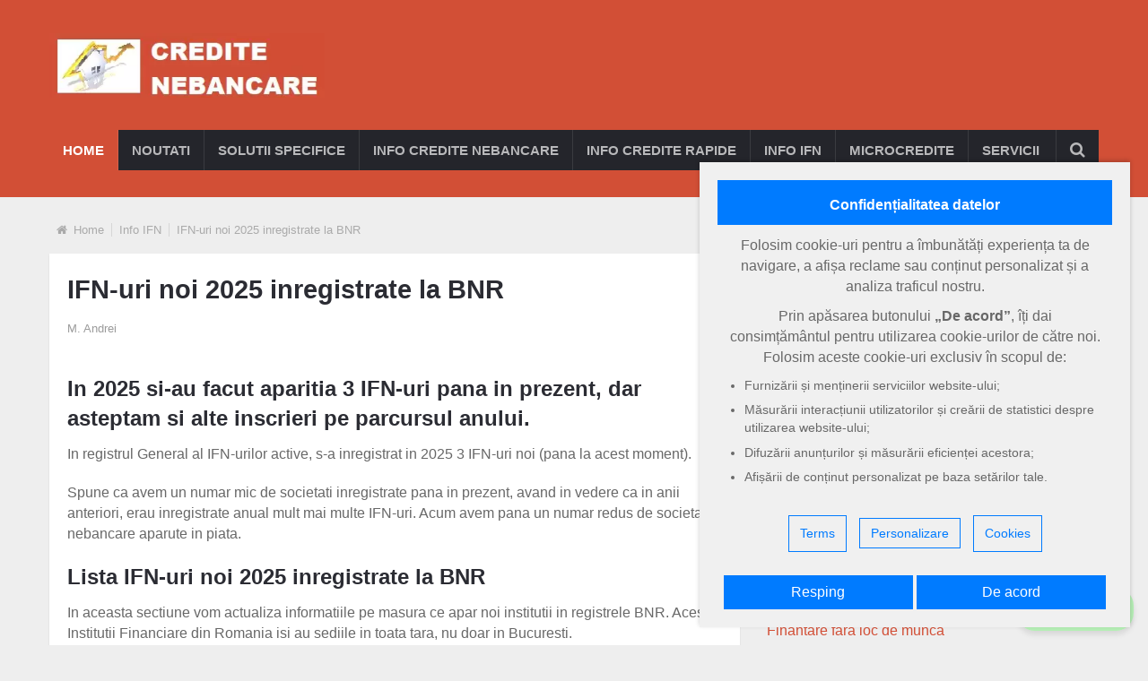

--- FILE ---
content_type: text/html; charset=UTF-8
request_url: https://www.credite-nebancare.com/4-ifn-uri-noi-au-fost-inregistrate-in-acest-an-la-bnr/
body_size: 26238
content:
<!DOCTYPE html>
<html class="no-js" dir="ltr" lang="ro-RO" prefix="og: https://ogp.me/ns#">
	<head>
		<meta charset="UTF-8">
		<link rel="profile" href="http://gmpg.org/xfn/11" />
		<link rel="icon" href="https://www.credite-nebancare.com/wp-content/uploads/2015/03/logo-new.png" type="image/x-icon" />
<!--iOS/android/handheld specific -->
    <meta name="viewport" content="width=device-width, initial-scale=1, maximum-scale=5">
    <meta name="apple-mobile-web-app-capable" content="yes">
    <meta name="apple-mobile-web-app-status-bar-style" content="black">
	<link rel="prefetch" href="https://www.credite-nebancare.com">
	<link rel="prerender" href="https://www.credite-nebancare.com">
    <meta itemprop="name" content="Credite nebancare" />
    <meta itemprop="url" content="https://www.credite-nebancare.com" />
        <meta itemprop="creator accountablePerson" content=" " />
    		<link rel="pingback" href="https://www.credite-nebancare.com/xmlrpc.php" />
		<script>console.log('🚀 Running head scripts inline...');

        window.dataLayer = window.dataLayer || [];
        function gtag() { dataLayer.push(arguments); }
        gtag('consent', 'default', {
            ad_storage: 'denied',
            analytics_storage: 'denied',
            personalization_storage: 'denied',
            ad_user_data: 'denied',
            ad_personalization: 'denied',
            functionality_storage: 'granted',
            security_storage: 'granted',
            wait_for_update:5000,
        });
        gtag('set', 'ads_data_redaction', true);
        gtag('set', 'url_passthrough', true);
    
    (function(w,d,s,l,i){w[l]=w[l]||[];w[l].push({'gtm.start':
    new Date().getTime(),event:'gtm.js'});var f=d.getElementsByTagName(s)[0],
    j=d.createElement(s),dl=l!='dataLayer'?'&l='+l:'';j.async=true;j.src=
    'https://www.googletagmanager.com/gtm.js?id=' + i + dl;f.parentNode.insertBefore(j,f);
    })(window,document,'script','dataLayer','GTM-MCGW833D');
console.log('🟢 ✅ Head scripts fully executed.');
</script><title>IFN-uri noi 2025 inregistrate la BNR pana la acest moment</title>
	<style>img:is([sizes="auto" i], [sizes^="auto," i]) { contain-intrinsic-size: 3000px 1500px }</style>
	
		<!-- All in One SEO 4.8.9 - aioseo.com -->
	<meta name="description" content="In 2025 si-au facut aparitia doar 3 IFN-uri pana in prezent, dar asteptam si alte inscrieri pe parcursul anului. Va tinem la curent!" />
	<meta name="robots" content="max-image-preview:large" />
	<meta name="author" content="M. Andrei"/>
	<link rel="canonical" href="https://www.credite-nebancare.com/4-ifn-uri-noi-au-fost-inregistrate-in-acest-an-la-bnr/" />
	<meta name="generator" content="All in One SEO (AIOSEO) 4.8.9" />
		<meta property="og:locale" content="ro_RO" />
		<meta property="og:site_name" content="Credite nebancare - Simplu si usor daca te informezi la timp!" />
		<meta property="og:type" content="article" />
		<meta property="og:title" content="IFN-uri noi 2025 inregistrate la BNR pana la acest moment" />
		<meta property="og:description" content="In 2025 si-au facut aparitia doar 3 IFN-uri pana in prezent, dar asteptam si alte inscrieri pe parcursul anului. Va tinem la curent!" />
		<meta property="og:url" content="https://www.credite-nebancare.com/4-ifn-uri-noi-au-fost-inregistrate-in-acest-an-la-bnr/" />
		<meta property="article:published_time" content="2024-02-12T12:21:25+00:00" />
		<meta property="article:modified_time" content="2025-04-30T07:01:34+00:00" />
		<meta name="twitter:card" content="summary" />
		<meta name="twitter:title" content="IFN-uri noi 2025 inregistrate la BNR pana la acest moment" />
		<meta name="twitter:description" content="In 2025 si-au facut aparitia doar 3 IFN-uri pana in prezent, dar asteptam si alte inscrieri pe parcursul anului. Va tinem la curent!" />
		<script type="application/ld+json" class="aioseo-schema">
			{"@context":"https:\/\/schema.org","@graph":[{"@type":"BlogPosting","@id":"https:\/\/www.credite-nebancare.com\/4-ifn-uri-noi-au-fost-inregistrate-in-acest-an-la-bnr\/#blogposting","name":"IFN-uri noi 2025 inregistrate la BNR pana la acest moment","headline":"IFN-uri noi 2025 inregistrate la BNR","author":{"@id":"https:\/\/www.credite-nebancare.com\/author\/credite-nebancare\/#author"},"publisher":{"@id":"https:\/\/www.credite-nebancare.com\/#organization"},"image":{"@type":"ImageObject","url":"https:\/\/www.credite-nebancare.com\/wp-content\/uploads\/2024\/02\/articol-231.jpg","width":300,"height":250,"caption":"lista IFN-uri noi 2025"},"datePublished":"2024-02-12T12:21:25+00:00","dateModified":"2025-04-30T07:01:34+00:00","inLanguage":"ro-RO","commentCount":38,"mainEntityOfPage":{"@id":"https:\/\/www.credite-nebancare.com\/4-ifn-uri-noi-au-fost-inregistrate-in-acest-an-la-bnr\/#webpage"},"isPartOf":{"@id":"https:\/\/www.credite-nebancare.com\/4-ifn-uri-noi-au-fost-inregistrate-in-acest-an-la-bnr\/#webpage"},"articleSection":"Info IFN"},{"@type":"BreadcrumbList","@id":"https:\/\/www.credite-nebancare.com\/4-ifn-uri-noi-au-fost-inregistrate-in-acest-an-la-bnr\/#breadcrumblist","itemListElement":[{"@type":"ListItem","@id":"https:\/\/www.credite-nebancare.com#listItem","position":1,"name":"Prima pagin\u0103","item":"https:\/\/www.credite-nebancare.com","nextItem":{"@type":"ListItem","@id":"https:\/\/www.credite-nebancare.com\/category\/info-ifn\/#listItem","name":"Info IFN"}},{"@type":"ListItem","@id":"https:\/\/www.credite-nebancare.com\/category\/info-ifn\/#listItem","position":2,"name":"Info IFN","item":"https:\/\/www.credite-nebancare.com\/category\/info-ifn\/","nextItem":{"@type":"ListItem","@id":"https:\/\/www.credite-nebancare.com\/4-ifn-uri-noi-au-fost-inregistrate-in-acest-an-la-bnr\/#listItem","name":"IFN-uri noi 2025 inregistrate la BNR"},"previousItem":{"@type":"ListItem","@id":"https:\/\/www.credite-nebancare.com#listItem","name":"Prima pagin\u0103"}},{"@type":"ListItem","@id":"https:\/\/www.credite-nebancare.com\/4-ifn-uri-noi-au-fost-inregistrate-in-acest-an-la-bnr\/#listItem","position":3,"name":"IFN-uri noi 2025 inregistrate la BNR","previousItem":{"@type":"ListItem","@id":"https:\/\/www.credite-nebancare.com\/category\/info-ifn\/#listItem","name":"Info IFN"}}]},{"@type":"Organization","@id":"https:\/\/www.credite-nebancare.com\/#organization","name":"Credite nebancare","description":"Simplu si usor daca te informezi la timp!","url":"https:\/\/www.credite-nebancare.com\/","logo":{"@type":"ImageObject","url":"https:\/\/www.credite-nebancare.com\/wp-content\/uploads\/2022\/07\/logo-new.png","@id":"https:\/\/www.credite-nebancare.com\/4-ifn-uri-noi-au-fost-inregistrate-in-acest-an-la-bnr\/#organizationLogo","width":16,"height":16},"image":{"@id":"https:\/\/www.credite-nebancare.com\/4-ifn-uri-noi-au-fost-inregistrate-in-acest-an-la-bnr\/#organizationLogo"}},{"@type":"Person","@id":"https:\/\/www.credite-nebancare.com\/author\/credite-nebancare\/#author","url":"https:\/\/www.credite-nebancare.com\/author\/credite-nebancare\/","name":"M. Andrei"},{"@type":"WebPage","@id":"https:\/\/www.credite-nebancare.com\/4-ifn-uri-noi-au-fost-inregistrate-in-acest-an-la-bnr\/#webpage","url":"https:\/\/www.credite-nebancare.com\/4-ifn-uri-noi-au-fost-inregistrate-in-acest-an-la-bnr\/","name":"IFN-uri noi 2025 inregistrate la BNR pana la acest moment","description":"In 2025 si-au facut aparitia doar 3 IFN-uri pana in prezent, dar asteptam si alte inscrieri pe parcursul anului. Va tinem la curent!","inLanguage":"ro-RO","isPartOf":{"@id":"https:\/\/www.credite-nebancare.com\/#website"},"breadcrumb":{"@id":"https:\/\/www.credite-nebancare.com\/4-ifn-uri-noi-au-fost-inregistrate-in-acest-an-la-bnr\/#breadcrumblist"},"author":{"@id":"https:\/\/www.credite-nebancare.com\/author\/credite-nebancare\/#author"},"creator":{"@id":"https:\/\/www.credite-nebancare.com\/author\/credite-nebancare\/#author"},"image":{"@type":"ImageObject","url":"https:\/\/www.credite-nebancare.com\/wp-content\/uploads\/2024\/02\/articol-231.jpg","@id":"https:\/\/www.credite-nebancare.com\/4-ifn-uri-noi-au-fost-inregistrate-in-acest-an-la-bnr\/#mainImage","width":300,"height":250,"caption":"lista IFN-uri noi 2025"},"primaryImageOfPage":{"@id":"https:\/\/www.credite-nebancare.com\/4-ifn-uri-noi-au-fost-inregistrate-in-acest-an-la-bnr\/#mainImage"},"datePublished":"2024-02-12T12:21:25+00:00","dateModified":"2025-04-30T07:01:34+00:00"},{"@type":"WebSite","@id":"https:\/\/www.credite-nebancare.com\/#website","url":"https:\/\/www.credite-nebancare.com\/","name":"Credite nebancare","description":"Simplu si usor daca te informezi la timp!","inLanguage":"ro-RO","publisher":{"@id":"https:\/\/www.credite-nebancare.com\/#organization"}}]}
		</script>
		<!-- All in One SEO -->

<script>
                if (!window.consentUpdated) {  
                    window.consentUpdated = true; 
                    function updateConsent() {
                        if (typeof gtag === 'function') {
                            gtag('consent', 'update', {"functionality_storage":"granted","security_storage":"granted","personalization_storage":"denied","analytics_storage":"denied","ad_storage":"denied","ad_user_data":"denied","ad_personalization":"denied","timestamp":1762200823});
                        } else {
                            setTimeout(updateConsent, 200); 
                        }
                    }
                    updateConsent();
                }
            </script><script type="text/javascript">document.documentElement.className = document.documentElement.className.replace( /\bno-js\b/,'js' );</script><script type="text/javascript" id="wpp-js" src="https://www.credite-nebancare.com/wp-content/plugins/wordpress-popular-posts/assets/js/wpp.js?ver=7.3.3" data-sampling="1" data-sampling-rate="100" data-api-url="https://www.credite-nebancare.com/wp-json/wordpress-popular-posts" data-post-id="1736" data-token="3de16a5b69" data-lang="0" data-debug="1"></script>
<script type="text/javascript">
/* <![CDATA[ */
window._wpemojiSettings = {"baseUrl":"https:\/\/s.w.org\/images\/core\/emoji\/16.0.1\/72x72\/","ext":".png","svgUrl":"https:\/\/s.w.org\/images\/core\/emoji\/16.0.1\/svg\/","svgExt":".svg","source":{"concatemoji":"https:\/\/www.credite-nebancare.com\/wp-includes\/js\/wp-emoji-release.min.js?ver=6.8.3"}};
/*! This file is auto-generated */
!function(s,n){var o,i,e;function c(e){try{var t={supportTests:e,timestamp:(new Date).valueOf()};sessionStorage.setItem(o,JSON.stringify(t))}catch(e){}}function p(e,t,n){e.clearRect(0,0,e.canvas.width,e.canvas.height),e.fillText(t,0,0);var t=new Uint32Array(e.getImageData(0,0,e.canvas.width,e.canvas.height).data),a=(e.clearRect(0,0,e.canvas.width,e.canvas.height),e.fillText(n,0,0),new Uint32Array(e.getImageData(0,0,e.canvas.width,e.canvas.height).data));return t.every(function(e,t){return e===a[t]})}function u(e,t){e.clearRect(0,0,e.canvas.width,e.canvas.height),e.fillText(t,0,0);for(var n=e.getImageData(16,16,1,1),a=0;a<n.data.length;a++)if(0!==n.data[a])return!1;return!0}function f(e,t,n,a){switch(t){case"flag":return n(e,"\ud83c\udff3\ufe0f\u200d\u26a7\ufe0f","\ud83c\udff3\ufe0f\u200b\u26a7\ufe0f")?!1:!n(e,"\ud83c\udde8\ud83c\uddf6","\ud83c\udde8\u200b\ud83c\uddf6")&&!n(e,"\ud83c\udff4\udb40\udc67\udb40\udc62\udb40\udc65\udb40\udc6e\udb40\udc67\udb40\udc7f","\ud83c\udff4\u200b\udb40\udc67\u200b\udb40\udc62\u200b\udb40\udc65\u200b\udb40\udc6e\u200b\udb40\udc67\u200b\udb40\udc7f");case"emoji":return!a(e,"\ud83e\udedf")}return!1}function g(e,t,n,a){var r="undefined"!=typeof WorkerGlobalScope&&self instanceof WorkerGlobalScope?new OffscreenCanvas(300,150):s.createElement("canvas"),o=r.getContext("2d",{willReadFrequently:!0}),i=(o.textBaseline="top",o.font="600 32px Arial",{});return e.forEach(function(e){i[e]=t(o,e,n,a)}),i}function t(e){var t=s.createElement("script");t.src=e,t.defer=!0,s.head.appendChild(t)}"undefined"!=typeof Promise&&(o="wpEmojiSettingsSupports",i=["flag","emoji"],n.supports={everything:!0,everythingExceptFlag:!0},e=new Promise(function(e){s.addEventListener("DOMContentLoaded",e,{once:!0})}),new Promise(function(t){var n=function(){try{var e=JSON.parse(sessionStorage.getItem(o));if("object"==typeof e&&"number"==typeof e.timestamp&&(new Date).valueOf()<e.timestamp+604800&&"object"==typeof e.supportTests)return e.supportTests}catch(e){}return null}();if(!n){if("undefined"!=typeof Worker&&"undefined"!=typeof OffscreenCanvas&&"undefined"!=typeof URL&&URL.createObjectURL&&"undefined"!=typeof Blob)try{var e="postMessage("+g.toString()+"("+[JSON.stringify(i),f.toString(),p.toString(),u.toString()].join(",")+"));",a=new Blob([e],{type:"text/javascript"}),r=new Worker(URL.createObjectURL(a),{name:"wpTestEmojiSupports"});return void(r.onmessage=function(e){c(n=e.data),r.terminate(),t(n)})}catch(e){}c(n=g(i,f,p,u))}t(n)}).then(function(e){for(var t in e)n.supports[t]=e[t],n.supports.everything=n.supports.everything&&n.supports[t],"flag"!==t&&(n.supports.everythingExceptFlag=n.supports.everythingExceptFlag&&n.supports[t]);n.supports.everythingExceptFlag=n.supports.everythingExceptFlag&&!n.supports.flag,n.DOMReady=!1,n.readyCallback=function(){n.DOMReady=!0}}).then(function(){return e}).then(function(){var e;n.supports.everything||(n.readyCallback(),(e=n.source||{}).concatemoji?t(e.concatemoji):e.wpemoji&&e.twemoji&&(t(e.twemoji),t(e.wpemoji)))}))}((window,document),window._wpemojiSettings);
/* ]]> */
</script>
<link rel='stylesheet' id='cookie-consent-v2-styles-css' href='https://www.credite-nebancare.com/wp-content/plugins/bp-cookie-consent-v2-wp-php8/assets/css/style.css?ver=5.1.0' type='text/css' media='all' />
<style id='wp-emoji-styles-inline-css' type='text/css'>

	img.wp-smiley, img.emoji {
		display: inline !important;
		border: none !important;
		box-shadow: none !important;
		height: 1em !important;
		width: 1em !important;
		margin: 0 0.07em !important;
		vertical-align: -0.1em !important;
		background: none !important;
		padding: 0 !important;
	}
</style>
<link rel='stylesheet' id='wp-block-library-css' href='https://www.credite-nebancare.com/wp-includes/css/dist/block-library/style.min.css?ver=6.8.3' type='text/css' media='all' />
<style id='classic-theme-styles-inline-css' type='text/css'>
/*! This file is auto-generated */
.wp-block-button__link{color:#fff;background-color:#32373c;border-radius:9999px;box-shadow:none;text-decoration:none;padding:calc(.667em + 2px) calc(1.333em + 2px);font-size:1.125em}.wp-block-file__button{background:#32373c;color:#fff;text-decoration:none}
</style>
<style id='global-styles-inline-css' type='text/css'>
:root{--wp--preset--aspect-ratio--square: 1;--wp--preset--aspect-ratio--4-3: 4/3;--wp--preset--aspect-ratio--3-4: 3/4;--wp--preset--aspect-ratio--3-2: 3/2;--wp--preset--aspect-ratio--2-3: 2/3;--wp--preset--aspect-ratio--16-9: 16/9;--wp--preset--aspect-ratio--9-16: 9/16;--wp--preset--color--black: #000000;--wp--preset--color--cyan-bluish-gray: #abb8c3;--wp--preset--color--white: #ffffff;--wp--preset--color--pale-pink: #f78da7;--wp--preset--color--vivid-red: #cf2e2e;--wp--preset--color--luminous-vivid-orange: #ff6900;--wp--preset--color--luminous-vivid-amber: #fcb900;--wp--preset--color--light-green-cyan: #7bdcb5;--wp--preset--color--vivid-green-cyan: #00d084;--wp--preset--color--pale-cyan-blue: #8ed1fc;--wp--preset--color--vivid-cyan-blue: #0693e3;--wp--preset--color--vivid-purple: #9b51e0;--wp--preset--gradient--vivid-cyan-blue-to-vivid-purple: linear-gradient(135deg,rgba(6,147,227,1) 0%,rgb(155,81,224) 100%);--wp--preset--gradient--light-green-cyan-to-vivid-green-cyan: linear-gradient(135deg,rgb(122,220,180) 0%,rgb(0,208,130) 100%);--wp--preset--gradient--luminous-vivid-amber-to-luminous-vivid-orange: linear-gradient(135deg,rgba(252,185,0,1) 0%,rgba(255,105,0,1) 100%);--wp--preset--gradient--luminous-vivid-orange-to-vivid-red: linear-gradient(135deg,rgba(255,105,0,1) 0%,rgb(207,46,46) 100%);--wp--preset--gradient--very-light-gray-to-cyan-bluish-gray: linear-gradient(135deg,rgb(238,238,238) 0%,rgb(169,184,195) 100%);--wp--preset--gradient--cool-to-warm-spectrum: linear-gradient(135deg,rgb(74,234,220) 0%,rgb(151,120,209) 20%,rgb(207,42,186) 40%,rgb(238,44,130) 60%,rgb(251,105,98) 80%,rgb(254,248,76) 100%);--wp--preset--gradient--blush-light-purple: linear-gradient(135deg,rgb(255,206,236) 0%,rgb(152,150,240) 100%);--wp--preset--gradient--blush-bordeaux: linear-gradient(135deg,rgb(254,205,165) 0%,rgb(254,45,45) 50%,rgb(107,0,62) 100%);--wp--preset--gradient--luminous-dusk: linear-gradient(135deg,rgb(255,203,112) 0%,rgb(199,81,192) 50%,rgb(65,88,208) 100%);--wp--preset--gradient--pale-ocean: linear-gradient(135deg,rgb(255,245,203) 0%,rgb(182,227,212) 50%,rgb(51,167,181) 100%);--wp--preset--gradient--electric-grass: linear-gradient(135deg,rgb(202,248,128) 0%,rgb(113,206,126) 100%);--wp--preset--gradient--midnight: linear-gradient(135deg,rgb(2,3,129) 0%,rgb(40,116,252) 100%);--wp--preset--font-size--small: 13px;--wp--preset--font-size--medium: 20px;--wp--preset--font-size--large: 36px;--wp--preset--font-size--x-large: 42px;--wp--preset--spacing--20: 0.44rem;--wp--preset--spacing--30: 0.67rem;--wp--preset--spacing--40: 1rem;--wp--preset--spacing--50: 1.5rem;--wp--preset--spacing--60: 2.25rem;--wp--preset--spacing--70: 3.38rem;--wp--preset--spacing--80: 5.06rem;--wp--preset--shadow--natural: 6px 6px 9px rgba(0, 0, 0, 0.2);--wp--preset--shadow--deep: 12px 12px 50px rgba(0, 0, 0, 0.4);--wp--preset--shadow--sharp: 6px 6px 0px rgba(0, 0, 0, 0.2);--wp--preset--shadow--outlined: 6px 6px 0px -3px rgba(255, 255, 255, 1), 6px 6px rgba(0, 0, 0, 1);--wp--preset--shadow--crisp: 6px 6px 0px rgba(0, 0, 0, 1);}:where(.is-layout-flex){gap: 0.5em;}:where(.is-layout-grid){gap: 0.5em;}body .is-layout-flex{display: flex;}.is-layout-flex{flex-wrap: wrap;align-items: center;}.is-layout-flex > :is(*, div){margin: 0;}body .is-layout-grid{display: grid;}.is-layout-grid > :is(*, div){margin: 0;}:where(.wp-block-columns.is-layout-flex){gap: 2em;}:where(.wp-block-columns.is-layout-grid){gap: 2em;}:where(.wp-block-post-template.is-layout-flex){gap: 1.25em;}:where(.wp-block-post-template.is-layout-grid){gap: 1.25em;}.has-black-color{color: var(--wp--preset--color--black) !important;}.has-cyan-bluish-gray-color{color: var(--wp--preset--color--cyan-bluish-gray) !important;}.has-white-color{color: var(--wp--preset--color--white) !important;}.has-pale-pink-color{color: var(--wp--preset--color--pale-pink) !important;}.has-vivid-red-color{color: var(--wp--preset--color--vivid-red) !important;}.has-luminous-vivid-orange-color{color: var(--wp--preset--color--luminous-vivid-orange) !important;}.has-luminous-vivid-amber-color{color: var(--wp--preset--color--luminous-vivid-amber) !important;}.has-light-green-cyan-color{color: var(--wp--preset--color--light-green-cyan) !important;}.has-vivid-green-cyan-color{color: var(--wp--preset--color--vivid-green-cyan) !important;}.has-pale-cyan-blue-color{color: var(--wp--preset--color--pale-cyan-blue) !important;}.has-vivid-cyan-blue-color{color: var(--wp--preset--color--vivid-cyan-blue) !important;}.has-vivid-purple-color{color: var(--wp--preset--color--vivid-purple) !important;}.has-black-background-color{background-color: var(--wp--preset--color--black) !important;}.has-cyan-bluish-gray-background-color{background-color: var(--wp--preset--color--cyan-bluish-gray) !important;}.has-white-background-color{background-color: var(--wp--preset--color--white) !important;}.has-pale-pink-background-color{background-color: var(--wp--preset--color--pale-pink) !important;}.has-vivid-red-background-color{background-color: var(--wp--preset--color--vivid-red) !important;}.has-luminous-vivid-orange-background-color{background-color: var(--wp--preset--color--luminous-vivid-orange) !important;}.has-luminous-vivid-amber-background-color{background-color: var(--wp--preset--color--luminous-vivid-amber) !important;}.has-light-green-cyan-background-color{background-color: var(--wp--preset--color--light-green-cyan) !important;}.has-vivid-green-cyan-background-color{background-color: var(--wp--preset--color--vivid-green-cyan) !important;}.has-pale-cyan-blue-background-color{background-color: var(--wp--preset--color--pale-cyan-blue) !important;}.has-vivid-cyan-blue-background-color{background-color: var(--wp--preset--color--vivid-cyan-blue) !important;}.has-vivid-purple-background-color{background-color: var(--wp--preset--color--vivid-purple) !important;}.has-black-border-color{border-color: var(--wp--preset--color--black) !important;}.has-cyan-bluish-gray-border-color{border-color: var(--wp--preset--color--cyan-bluish-gray) !important;}.has-white-border-color{border-color: var(--wp--preset--color--white) !important;}.has-pale-pink-border-color{border-color: var(--wp--preset--color--pale-pink) !important;}.has-vivid-red-border-color{border-color: var(--wp--preset--color--vivid-red) !important;}.has-luminous-vivid-orange-border-color{border-color: var(--wp--preset--color--luminous-vivid-orange) !important;}.has-luminous-vivid-amber-border-color{border-color: var(--wp--preset--color--luminous-vivid-amber) !important;}.has-light-green-cyan-border-color{border-color: var(--wp--preset--color--light-green-cyan) !important;}.has-vivid-green-cyan-border-color{border-color: var(--wp--preset--color--vivid-green-cyan) !important;}.has-pale-cyan-blue-border-color{border-color: var(--wp--preset--color--pale-cyan-blue) !important;}.has-vivid-cyan-blue-border-color{border-color: var(--wp--preset--color--vivid-cyan-blue) !important;}.has-vivid-purple-border-color{border-color: var(--wp--preset--color--vivid-purple) !important;}.has-vivid-cyan-blue-to-vivid-purple-gradient-background{background: var(--wp--preset--gradient--vivid-cyan-blue-to-vivid-purple) !important;}.has-light-green-cyan-to-vivid-green-cyan-gradient-background{background: var(--wp--preset--gradient--light-green-cyan-to-vivid-green-cyan) !important;}.has-luminous-vivid-amber-to-luminous-vivid-orange-gradient-background{background: var(--wp--preset--gradient--luminous-vivid-amber-to-luminous-vivid-orange) !important;}.has-luminous-vivid-orange-to-vivid-red-gradient-background{background: var(--wp--preset--gradient--luminous-vivid-orange-to-vivid-red) !important;}.has-very-light-gray-to-cyan-bluish-gray-gradient-background{background: var(--wp--preset--gradient--very-light-gray-to-cyan-bluish-gray) !important;}.has-cool-to-warm-spectrum-gradient-background{background: var(--wp--preset--gradient--cool-to-warm-spectrum) !important;}.has-blush-light-purple-gradient-background{background: var(--wp--preset--gradient--blush-light-purple) !important;}.has-blush-bordeaux-gradient-background{background: var(--wp--preset--gradient--blush-bordeaux) !important;}.has-luminous-dusk-gradient-background{background: var(--wp--preset--gradient--luminous-dusk) !important;}.has-pale-ocean-gradient-background{background: var(--wp--preset--gradient--pale-ocean) !important;}.has-electric-grass-gradient-background{background: var(--wp--preset--gradient--electric-grass) !important;}.has-midnight-gradient-background{background: var(--wp--preset--gradient--midnight) !important;}.has-small-font-size{font-size: var(--wp--preset--font-size--small) !important;}.has-medium-font-size{font-size: var(--wp--preset--font-size--medium) !important;}.has-large-font-size{font-size: var(--wp--preset--font-size--large) !important;}.has-x-large-font-size{font-size: var(--wp--preset--font-size--x-large) !important;}
:where(.wp-block-post-template.is-layout-flex){gap: 1.25em;}:where(.wp-block-post-template.is-layout-grid){gap: 1.25em;}
:where(.wp-block-columns.is-layout-flex){gap: 2em;}:where(.wp-block-columns.is-layout-grid){gap: 2em;}
:root :where(.wp-block-pullquote){font-size: 1.5em;line-height: 1.6;}
</style>
<link rel='stylesheet' id='wordpress-popular-posts-css-css' href='https://www.credite-nebancare.com/wp-content/plugins/wordpress-popular-posts/assets/css/wpp.css?ver=7.3.3' type='text/css' media='all' />
<link rel='stylesheet' id='stylesheet-css' href='https://www.credite-nebancare.com/wp-content/themes/mts_newsonline/style.css?ver=6.8.3' type='text/css' media='all' />
<style id='stylesheet-inline-css' type='text/css'>

		body {background-color:#eeeeee; }
		body {background-image: url( https://www.credite-nebancare.com/wp-content/themes/mts_newsonline/images/nobg.png );}
        /*body {}*/

        .pace .pace-progress, #mobile-menu-wrapper ul li a:hover, .latestPost .review-type-circle.latestPost-review-wrapper { background: #d24f36; }
		.postauthor h5, .copyrights a:hover, .textwidget a, #logo a, .pnavigation2 a, .sidebar.c-4-12 a:hover, .copyrights a:hover, footer .widget li a:hover, .postauthor h5 a:hover, .footer-navigation nav ul li a:hover, .primary-navigation .wpmm-megamenu-showing.wpmm-light-scheme a, .copyrights nav ul li a:hover, .sidebar.c-4-12 a:hover, .related-posts a:hover, .reply a, .title a:hover, .post-info a:hover, .comm, .primary-navigation #navigation a:hover, .primary-navigation #navigation .current-menu-item > a, .latestPost .title a:hover, .widget .wpt_widget_content .entry-title a:hover, .latestPost .highlights ul li a:hover, .latestPost-first-row .featured-news-lists li a:hover, #tabber .inside li a:hover, .readMore a:hover, .fn a, a, a:hover, .secondary-navigation a:hover { color:#d24f36; }
        .widget .review-total-only.small-thumb { color:#d24f36 !important; }
        #navigation ul ul {border-bottom: 5px solid #d24f36;}
         .latestPost .readMore a:hover, #load-posts a:hover, .currenttext, .widget .wpt_widget_content .tab_title.selected a, .widget .wpt_widget_content .wpt-pagination a:hover, .latestPost-first-row .featured-top-news .news li:first-child a, .featured-news .dropdown li a, #commentform input#submit, .contact-form input[type='submit'], #move-to-top, .latestPost-review-wrapper, #searchform .fa-search, .pagination a:hover, #tabber ul.tabs li a.selected, .widget .wp_review_tab_widget_content .tab_title.selected a, #navigation ul .sfHover a, #searchsubmit, .secondary-navigation #navigation ul li.current-menu-item > a, .secondary-navigation #navigation ul li.menu-item-home a, .tagcloud a, .review-total-only, #wpmm-megamenu .review-total-only { background-color:#d24f36; color: #fff!important; }
         .search-row { border-bottom: 5px solid #d24f36;}
         .widget .wpt_widget_content .tab_title.selected a { border-bottom: 1px solid #d24f36;}
        .latestPost .featured-thumbnail .thecategory {background-color:#a04668;}
        .featured-news .dropdown li a {border-bottom: 1px solid #ae3d27;}
		
		
		
		.bypostauthor .theauthor:after { content: "Author"; margin-left: 5px; padding: 1px 10px; background:#d24f36; color: #FFF; font-size: 15px; }
		
		
			
</style>
<link rel='stylesheet' id='fontawesome-css' href='https://www.credite-nebancare.com/wp-content/themes/mts_newsonline/css/font-awesome.min.css?ver=6.8.3' type='text/css' media='all' />
<link rel='stylesheet' id='responsive-css' href='https://www.credite-nebancare.com/wp-content/themes/mts_newsonline/css/responsive.css?ver=6.8.3' type='text/css' media='all' />
<script type="text/javascript" src="https://www.credite-nebancare.com/wp-includes/js/jquery/jquery.min.js?ver=3.7.1" id="jquery-core-js"></script>
<script type="text/javascript" src="https://www.credite-nebancare.com/wp-includes/js/jquery/jquery-migrate.min.js?ver=3.4.1" id="jquery-migrate-js"></script>
<script type="text/javascript" id="customscript-js-extra">
/* <![CDATA[ */
var mts_customscript = {"responsive":"1","nav_menu":"secondary","ajaxurl":"https:\/\/www.credite-nebancare.com\/wp-admin\/admin-ajax.php","noposts":"No Post Found in This Day"};
/* ]]> */
</script>
<script type="text/javascript" src="https://www.credite-nebancare.com/wp-content/themes/mts_newsonline/js/customscript.js?ver=6.8.3" id="customscript-js"></script>
<script type="text/javascript" src="https://www.credite-nebancare.com/wp-content/themes/mts_newsonline/js/jquery.webticker.min.js?ver=6.8.3" id="webticker-js"></script>
<link rel="https://api.w.org/" href="https://www.credite-nebancare.com/wp-json/" /><link rel="alternate" title="JSON" type="application/json" href="https://www.credite-nebancare.com/wp-json/wp/v2/posts/1736" /><link rel="EditURI" type="application/rsd+xml" title="RSD" href="https://www.credite-nebancare.com/xmlrpc.php?rsd" />
<!--Theme by MyThemeShop.com-->
<link rel='shortlink' href='https://www.credite-nebancare.com/?p=1736' />
<link rel="alternate" title="oEmbed (JSON)" type="application/json+oembed" href="https://www.credite-nebancare.com/wp-json/oembed/1.0/embed?url=https%3A%2F%2Fwww.credite-nebancare.com%2F4-ifn-uri-noi-au-fost-inregistrate-in-acest-an-la-bnr%2F" />
<link rel="alternate" title="oEmbed (XML)" type="text/xml+oembed" href="https://www.credite-nebancare.com/wp-json/oembed/1.0/embed?url=https%3A%2F%2Fwww.credite-nebancare.com%2F4-ifn-uri-noi-au-fost-inregistrate-in-acest-an-la-bnr%2F&#038;format=xml" />
            <style id="wpp-loading-animation-styles">@-webkit-keyframes bgslide{from{background-position-x:0}to{background-position-x:-200%}}@keyframes bgslide{from{background-position-x:0}to{background-position-x:-200%}}.wpp-widget-block-placeholder,.wpp-shortcode-placeholder{margin:0 auto;width:60px;height:3px;background:#dd3737;background:linear-gradient(90deg,#dd3737 0%,#571313 10%,#dd3737 100%);background-size:200% auto;border-radius:3px;-webkit-animation:bgslide 1s infinite linear;animation:bgslide 1s infinite linear}</style>
            
<style type="text/css">
.primary-navigation a, .navigation-trending li a { font-family: Helvetica, Arial, sans-serif; font-weight: ; font-size: 15px; color: #7c7c7c; }
.secondary-navigation a { font-family: Helvetica, Arial, sans-serif; font-weight: ; font-size: 15px; color: #b8b8ba; }
.footer-navigation nav ul li a { font-family: Helvetica, Arial, sans-serif; font-weight: ; font-size: 16px; color: #7c7c7c; }
.copyrights nav ul li a { font-family: Helvetica, Arial, sans-serif; font-weight: ; font-size: 15px; color: #7c7c7c; }
.latestPost .title a { font-family: Helvetica, Arial, sans-serif; font-weight: ; font-size: 17px; color: #2b2c33; }
.single-title { font-family: Helvetica, Arial, sans-serif; font-weight: ; font-size: 29px; color: #2b2c33; }
body, .textwidget { font-family: Helvetica, Arial, sans-serif; font-weight: ; font-size: 16px; color: #686868; }
h1 { font-family: Helvetica, Arial, sans-serif; font-weight: ; font-size: 28px; color: #2b2c33; }
h2 { font-family: Helvetica, Arial, sans-serif; font-weight: ; font-size: 24px; color: #2b2c33; }
h3 { font-family: Helvetica, Arial, sans-serif; font-weight: ; font-size: 22px; color: #2b2c33; }
h4 { font-family: Helvetica, Arial, sans-serif; font-weight: ; font-size: 20px; color: #2b2c33; }
h5 { font-family: Helvetica, Arial, sans-serif; font-weight: ; font-size: 18px; color: #2b2c33; }
h6, .widget .wp_review_tab_widget_content a, .widget .post-title a { font-family: Helvetica, Arial, sans-serif; font-weight: ; font-size: 16px; color: #2b2c33; }
</style>
<link rel="preload" href="/wp-content/themes/mts_newsonline/fonts/fontawesome-webfont.woff2" as="font"  type="font/woff2" crossorigin /><style type="text/css">.broken_link, a.broken_link {
	text-decoration: line-through;
}</style><style type='text/css'>
	@font-face {
  font-family: "FontAwesome";
  src: url("/wp-content/themes/mts_newsonline/fonts/fontawesome-webfont.woff2") format("woff2");
  font-display: optional;
}
</style>

<link rel="preconnect" href="https://tpc.googlesyndication.com/">

<link rel="preconnect" href="https://pagead2.googlesyndication.com/">

<link rel="preconnect" href="https://googleads.g.doubleclick.net/">

<link rel="preconnect" href="https://www.googletagservices.com/">
<meta name='profitshareid' content='6a72716f366410cb5e2f0fc2c9eaff7b' />

<script async src="https://pagead2.googlesyndication.com/pagead/js/adsbygoogle.js?client=ca-pub-6603588222984764" crossorigin="anonymous"></script>


 		<style type="text/css" id="wp-custom-css">
			.single-featured-thumb {display:none !important}
#move-to-top{display:none !important;}
@font-face {
  font-family: 'Pacifico';
  src: local('Pacifico Regular'), local('Pacifico-Regular'), url(https://fonts.gstatic.com/s/pacifico/v12/FwZY7-Qmy14u9lezJ-6H6MmBp0u-.woff2) format('woff2');
  font-display: optional;
}
/*START Ads CSS controls*/
/* Ads links:*/
#reclama_links_container{clear:both;margin-top:4px;margin-bottom:14px;width:90%;margin-left:5%;}
.reclama_links_unit{max-height:180px;}
/* Ads display:*/
#reclama_display_container{clear:both;margin-top:2px;margin-bottom:18px;width:99.5%;margin-left:0.25%;}
.reclama_display_unit{max-height:360px;}
/* Ads inarticle:*/
#reclama_inarticle_container{clear:both;margin-top:2px;margin-bottom:18px;width:99.5%;margin-left:0.25%;}
.reclama_inarticle_unit{max-height:380px;}
/*END Ads CSS controls*/
#reclama_rectangle_mare{clear:both;float:left;width:100%;max-width:336px !important;max-height:360px !important;margin-top:1px !important;margin-bottom:18px !important;overflow:hidden;}
#reclama_links_orizontal_mic{clear:both;padding-top:8px;padding-bottom:10px;width:98%;margin-left:1%;max-height:180px;overflow:hidden;}
#reclama_links_orizontal_mare{clear:both;margin-top:8px;margin-bottom:15px;width:98%;margin-left:1%;margin-right:1%;max-width:728px;max-height:180px;overflow:hidden;}
#reclama_links_vertical_mic{clear:both;padding-top:8px;padding-bottom:2px;width:90%;margin-left:5%;margin-right:5%;max-width:160px;height:auto;overflow:hidden;}
#reclama_links_vertical_mediu{clear:both;padding-top:8px;padding-bottom:2px;width:90%;margin-left:5%;margin-right:5%;max-width:180px;height:auto;overflow:hidden;}
#reclama_links_vertical_mare{clear:both;padding-top:8px;padding-bottom:2px;width:90%;margin-left:5%;margin-right:5%;max-width:200px;height:auto;overflow:hidden;margin:12px 0;}
#reclama_rectangle_mica{clear:both;width:90%;margin-left:5%;margin-right:5%;max-width:250px;max-height:250px;height:auto;overflow:hidden;}
#reclama_rectangle_medie{clear:both;width:90%;margin-left:5%;margin-right:5%;max-width:300px;max-height:250px;height:auto;overflow:hidden;}
#reclama_banner_orizontal_mic{clear:both;margin-top:20px;width:90%;margin-left:5%;margin-right:5%;max-width:468px;max-height:60px;height:auto;overflow:hidden;margin-bottom:20px;}
#reclama_banner_orizontal_mediu{clear:both;margin-top:20px;width:90%;margin-left:5%;margin-right:5%;max-width:728px;max-height:90px;height:auto;overflow:hidden;margin-bottom:20px;}
#reclama_banner_orizontal_custom_mic{clear:both;margin-top:20px;width:90%;margin-left:5%;margin-right:5%;max-width:728px;max-height:280px;height:auto;overflow:hidden;margin-bottom:20px;}
#reclama_banner_orizontal_custom_mare{clear:both;margin-top:20px;width:90%;margin-left:2%;margin-right:5%;max-width:728px;max-height:800px;height:auto;overflow:hidden;margin-bottom:20px;background-color:#FFFF99 	; padding-left:1%; padding-top:1%}
#reclama_banner_orizontal_mare{clear:both;margin-top:20px;width:90%;margin-left:5%;margin-right:5%;max-width:970px;max-height:90px;height:auto;overflow:hidden;margin-bottom:30px;}
#reclama_banner_vertical_mic{clear:both;width:90%;margin-left:5%;margin-right:5%;max-width:160px;max-height:600px;height:auto;overflow:hidden;margin:20px auto;}
#reclama_banner_vertical_mare{clear:both;margin-top:20px;width:90%;margin-left:5%;margin-right:5%;max-width:300px;max-height:600px;height:auto;overflow:hidden;margin-bottom:20px;}

	img.afftablesoc{width:200px;}
	img.afftablecta{width:200px;}

@media only screen and (max-width: 479px) {
#container {
    width: 100% !important;
	}
#content {
		width: 95% !important;
		padding-left:2.5%;
		padding-right:2.5%;
	}
.home-cat .hc-inner {
		width: 98% !important;
		margin-left:1% !important;
	}
#sidebar-right {
		width: 95% !important;
		padding-left:2.5%;
		padding-right:2.5%;
	}
.home-cat .block-big {
		width:100% !important;
	}
.home-cat .block-small {
		width:100% !important;
	}
#content .blog-archives .blog-post{width:100% !important;}
}
p.ez-toc-title{margin-top:12px;font-weight:bold;}
.secondary-navigation a {padding:0.7em 1em !important;} 
.copyrights nav ul li{margin-bottom:1em;}
#recent-posts-3 ul li{margin-bottom:1em;}		</style>
				</head>
	<body id="blog" class="wp-singular post-template-default single single-post postid-1736 single-format-standard wp-theme-mts_newsonline main" itemscope itemtype="http://schema.org/WebPage">
       
		<div class="main-container">
						<header class="main-header" role="banner" itemscope itemtype="http://schema.org/WPHeader" style="background: #d24f36; padding-bottom: 30px;">
								<div id="header">
			 		<div class="container">
			  			<div class="logo-container">
							<div class="logo-wrap">
																									  		<h2 id="logo" class="image-logo" itemprop="headline">
											<a href="https://www.credite-nebancare.com"><img src="https://www.credite-nebancare.com/wp-content/uploads/2021/01/BANNER-INDEX.jpg" alt="Credite nebancare" width="307" height="72" /></a>
										</h2><!-- END #logo -->
																								</div>
													</div>
																			<div class="secondary-navigation" role="navigation" itemscope itemtype="http://schema.org/SiteNavigationElement" style="background: #24252b;">
								<a href="#" id="pull" class="toggle-mobile-menu">Menu</a>
								<nav id="navigation" class="clearfix mobile-menu-wrapper">
																			<ul id="menu-meniu-top" class="menu clearfix"><li id="menu-item-15" class="menu-item menu-item-type-custom menu-item-object-custom menu-item-home"><a title="Home" href="https://www.credite-nebancare.com">Home</a></li>
<li id="menu-item-1613" class="menu-item menu-item-type-taxonomy menu-item-object-category"><a href="https://www.credite-nebancare.com/category/informatii-noutati/">Noutati</a></li>
<li id="menu-item-1614" class="menu-item menu-item-type-taxonomy menu-item-object-category"><a href="https://www.credite-nebancare.com/category/solutii-specifice/">Solutii specifice</a></li>
<li id="menu-item-14" class="menu-item menu-item-type-taxonomy menu-item-object-category"><a href="https://www.credite-nebancare.com/category/info-credite-nebancare/">Info credite nebancare</a></li>
<li id="menu-item-95" class="menu-item menu-item-type-taxonomy menu-item-object-category"><a href="https://www.credite-nebancare.com/category/info-credite-rapide/">Info credite rapide</a></li>
<li id="menu-item-19" class="menu-item menu-item-type-taxonomy menu-item-object-category current-post-ancestor current-menu-parent current-post-parent"><a href="https://www.credite-nebancare.com/category/info-ifn/">Info IFN</a></li>
<li id="menu-item-568" class="menu-item menu-item-type-taxonomy menu-item-object-category"><a href="https://www.credite-nebancare.com/category/microcreditele/">Microcredite</a></li>
<li id="menu-item-34" class="menu-item menu-item-type-taxonomy menu-item-object-category"><a href="https://www.credite-nebancare.com/category/servicii/">Servicii</a></li>
</ul>																	</nav>
								<div class="search-style-one">
                    				<a id="trigger-overlay">
                        				<i class="fa fa-search"></i>
                    				</a>
                    				<div class="overlay overlay-slideleft">
                        				<div class="container">
                            				<div class="search-row">
                                				<button type="button" class="overlay-close">X</button>
                                				<form method="get" id="searchform" class="search-form" action="https://www.credite-nebancare.com" _lpchecked="1">
	<fieldset>
		<input type="text" name="s" id="s" value="" placeholder="Search the site"  />
		<input id="search-image" class="sbutton" type="submit" value="" />
		<i class="fa fa-search"></i>
	</fieldset>
</form>                            				</div>
                        				</div>  
                    				</div>
                				</div>
							</div> 
						 
											</div><!--#header-->
				</div><!--.container-->
			</header>
<div id="page" class="single">
	<article class="article">
					<meta itemprop="image" content="https://www.credite-nebancare.com/wp-content/uploads/2024/02/articol-231.jpg" />
				<div id="content_box" >
							<div id="post-1736" class="g post post-1736 type-post status-publish format-standard has-post-thumbnail hentry category-info-ifn has_thumb">
					<div class="breadcrumb" itemscope itemtype="https://schema.org/BreadcrumbList"><div><i class="fa fa-home"></i></div> <div itemprop="itemListElement" itemscope
	      itemtype="https://schema.org/ListItem" class="root"><a href="https://www.credite-nebancare.com" itemprop="item"><span itemprop="name">Home</span><meta itemprop="position" content="1" /></a></div><div itemprop="itemListElement" itemscope
				      itemtype="https://schema.org/ListItem"><a href="https://www.credite-nebancare.com/category/info-ifn/" itemprop="item"><span itemprop="name">Info IFN</span><meta itemprop="position" content="2" /></a></div><div itemprop="itemListElement" itemscope itemtype="https://schema.org/ListItem"><span itemprop="name">IFN-uri noi 2025 inregistrate la BNR</span><meta itemprop="position" content="3" /></div></div>								<div class="single_post">
									<header>
										<h1 class="title single-title entry-title">IFN-uri noi 2025 inregistrate la BNR</h1>
													<div class="post-info">
                                <span class="theauthor"><a href="https://www.credite-nebancare.com/autor/" title="Articole de M. Andrei" rel="author">M. Andrei</a></span> <span class="f-divider">|</span>
            			</div>
											
									</header><!--.headline_area-->
									<div class="featured-thumbnail single-featured-thumb"><img width="730" height="430" src="https://www.credite-nebancare.com/wp-content/uploads/2024/02/articol-231-730x430.jpg" class="attachment-featuredfull size-featuredfull wp-post-image" alt="IFN-uri noi 2025 inregistrate la BNR" title="IFN-uri noi 2025 inregistrate la BNR" loading="lazy" decoding="async" /></div>									<div class="post-single-content box mark-links entry-content">
																														<div class="thecontent">
											
<h2 class="wp-block-heading" id="in-2021-nu-si-au-facut-aparitia-prea-multe-ifn-uri-noi-deocamdata-doar-12-dar-asteptam-si-altele-pana-la-finele-anului">In 2025 si-au facut aparitia 3 IFN-uri pana in prezent, dar asteptam si alte inscrieri pe parcursul anului.</h2>



<p>In registrul General al IFN-urilor active, s-a inregistrat in 2025 3 IFN-uri noi (pana la acest moment).</p>



<p>Spune ca avem un numar mic de societati inregistrate pana in prezent, avand in vedere ca in anii anteriori, erau inregistrate anual mult mai multe IFN-uri. Acum avem pana un numar redus de societati nebancare aparute in piata.</p>



<h2 class="wp-block-heading">Lista IFN-uri noi 2025 inregistrate la BNR</h2>



<p>In aceasta sectiune vom actualiza informatiile pe masura ce apar noi institutii in registrele BNR. Aceste Institutii Financiare din Romania isi au sediile in toata tara, nu doar in Bucuresti. </p><!--Ad Injection:top-->
<div style=''><center><div id="reclama_links_container">

<script async src="//pagead2.googlesyndication.com/pagead/js/adsbygoogle.js"></script>
<!-- credite-nebancare-lins-new -->
<ins class="adsbygoogle reclama_links_unit"
     style="display:block"
     data-ad-client="ca-pub-6603588222984764"
     data-ad-slot="4528888671"
     data-ad-format="link"></ins>
<script>
(adsbygoogle = window.adsbygoogle || []).push({});
</script>

<div class="clear" style="height:5px" ></div>
</div></center></div>



<ul class="wp-block-list">
<li><strong>EOS FINANCE IFN S.A. </strong>&#8211; societate nebancara cu sediul in Bucuresti, Sector 1, Bulevardul Piligrafiei, nr 1A, cladirea Ana Tower, zona B, biroul nr 2, et. 13, cod postar 013704, telefon 021 300 35 58. EOS FINANCE IFN S.A. este o societate de leasing financiar ce acorda credite de consum, credite ipotecare si/sau imobiliare, finantarea tranzactiilor comerciale, factoring, scontare si forfetare.</li>



<li><strong>AXIOMA FINANCE I.F.N. S.A.</strong> &#8211; acest IFN isi are sediul in Bucuresti, str. Delea Veche, nr 24, corp A, modul M2, et 3, CP 024102, tel +37379006090. AXIOMA FINANCE I.F.N. S.A. acorda credite de consum fara emitere de carduri de credit.</li>



<li>F<strong>INOPRO IFN S.A. i</strong>si are sediul in str. Ciurchi, nr 150B, et 2, Iasi, telefon 0740184220 / 0722315519. FINOPRO IFN S.A. acorda credite imobiliare.</li>
</ul>



<h2 class="wp-block-heading">Lista cu <strong>IFN-urile 2024</strong>:</h2>



<ul class="wp-block-list">
<li><strong>CATERPILLAR FINANCIAL SERVICES POLAND SP.Z.O.O &#8211; SUCURSALA ROMANIA IFN</strong> &#8211; Acest IFN isi are sediul in Bucuresti, Bulevardul Expozitiei, nr 1C, Complexul de Birouri @Expo, Cladirea B2, etaj 5, sector 1, telefon 021 655 01 10. CATERPILLAR FINANCIAL IFN se ocupa cu leasingul financiar si alte forme de finantare de natura creditului.</li>



<li><strong>REAL CAPITAL INVESTMENT IFN S.A.</strong> &#8211; este cea mai noua aparitie din piata nebancara. A fost inscrisa la BNR in data de 9 februarie 2024. Sediul Real Capital IFN este in Bucuresti, sector 1, Sos. Nicolae Titulescu, nr 4 &#8211; 8, Cladirea America House, West Wing, et 8, telefon 0726327900. Aceasta societate nebancara are in portofoliu finantarea tranzactiilor comerciale, factoring, scontare, forfetare, leasing ifnnaicar si alte credite. In categoria altor credite cu activitatea de asumare de angajamente de finantare.</li>



<li><strong>SAFETY FINANCE IFN S.A.</strong> &#8211; societate nebancara inscrisa la BNR in data de 13.02.2024. Este axata pe credite de consum, credite ipotecare si/sau imobiliare, microcreditare, finantarea tranzactiilor comerciale, factoring, leasing financiar. In trecut avea denumirea de Maxygo Credit IFN S.A. Sediul SAFETY FINANCE IFN S.A. este in Bucuresti, sector 1, str. Tudor Stefan, nr. 13, et. 3, telefon 0747 095 542.</li>



<li><strong>AXE CAPITAL IFN S.A &#8211;</strong> cu adresa in jur. Ilfov, oras Voluntari, str. Erou Iancu Nicolae, nr. 71D, CP 077190, tel. 0724802652. Acorda credite de consum, microcreditare, finantare tranzactii comerciale, factoring, scontare, forfetare, leasing financiar. AXE CAPITAL IFN S.A acorda credite de consum fara emitere de carduri de credit.</li>



<li><strong>ENERGY CAPITAL FINANCE IFN S.A.</strong> &#8211; este o institutie nebancara din Bucuresti, sector 1, Intrarea Moneasa nr. 3, et. 1, CP 010633 tel. 0758 050007. ENERGY CAPITAL FINANCE IFN S.A. Are in portofoliu microcredite, factoring, leasing financiar si alte credite &#8211; asumare de angajamente de finantare. Data la care a fost inscrisa la BNR este 21.06.2024.</li>



<li><strong>CREDIT ONLINE IFN S.A.</strong> &#8211; o noua institutie nebancara cu sediul in Bucuresti, sector 6, Sos. Virtutii, nr. 19D, et. 4, CP 060782, telefon +40745819563. +40745819563. CREDIT ONLINE IFN S.A. acorda microcredite, credite de consum, credite imobiliare, finantarea tranzactiilor comerciale, scontare, forfetare.</li>
</ul>



<h2 class="wp-block-heading">IFN-uri inregistrate in 2023</h2>



<p>In comparatie cu anii anteriori, in 2023 chiar am stat bine la capitolul IFN-uri noi inregistrate la BNR:</p>



<ol class="wp-block-list">
<li><strong>AVINTO FINANCE IFN S.A</strong>. (inregistrare din 4.01.2023) &#8211; societate nebancara cu sediul in Calea FLOREASCA, Nr. 194, FLOREASCA LAKE OFFICES, Etaj 2 Tel. 0743040646, Bucuresti. Ofera  credite de consum, dar nu emite carduri. In portofoliu Avinto IFN mai gasim credite imobiliale si asumarea de angajamente de garantare si asumarea de angajamente de finantare.</li>



<li><strong>SFERA Credit IFN S.A</strong>. (inregistrare din 5.01.2023) &#8211; are sediul la adresa Matei Millo Nr. 9 Et. parter Sector 1, Bucuresti, Tel. 0728208260. Poate acorda credite de consum, fara emitere de carduri. Sfera Credit IFN este inscrisa in Registrul general al IFN-urilor active cu acordarea de credite consum, microcreditare si finantare tranzactii comerciale.</li>



<li><strong>EDEN FINANCE IFN S.A</strong>. &#8211; o firme cu sediul in Str. Paris Nr. 17, biroul nr.1, Et. 1 Ap. 1, Sector 1, Bucuresti, telefon 0721 421657. Acorda credite de consum, microcredite, factoring, finanteaza tranzactii, forfetare, leasing financiare. Nu emite carduri. EDEN Finance IFN este o societate noua inscrisa si cu activitati de asumare de anagajamente de garantare.</li>



<li><strong>GLOBAL CAPITAL IFN S.A</strong>. are adresa in Sos. Chitilei, nr. 88, et 4, camera 9, sector 1, Bucuresti, telefon 0751 141 141. Ca activitate este axata pe acordarea de credite de consum, microcredite, factoring, forfetare etc. GLOBAL CAPITAL IFN nu emite carduri de credit.</li>



<li><strong>LOCAL CAPITAL IFN S.A</strong>. &#8211; este o societate nebancara cu sediul in Str. Anghel Saligny Nr. 21, Satu Mare, jud. Satu Mare, telefon 0742 047712. Local Capital IFN acorda credite de consum, credite imobiliare, microcreditare, finanteaza tranzactii, scontare, forfetare, emitere garantii precum si leasing financiar.</li>



<li><strong>AXIOMA FINANCE IFN S.A.</strong> &#8211; este un IFN inregistrat la BNR in data de 10.05.20023. Adresa completa este Str. Delea Veche, nr 24, corp A, Modul M2, et 3, CO 024102, Bucuresti, telefon 0742207360. Ca mai toate IFN-urile inregistrate in acest an, si acesta este axat pe activitati multiple de creditare. </li>



<li><strong>HEYBLU IFN S.A. </strong>&#8211; un IFN ce asigura finantarea cumparaturile de la eMAG. Societatea care administreaza eMAG (dante International), impreuna cu Prosus au capitalizat un fintech si l-au inregistrat la BNR in data de 31.05.2023. Adresa completa HeyBlu IFN este jud. Ilfov, loc. Voluntari, sos Bucuresti-Nord, nr. 15-25, parcul de birouri Swan, cladirea A (denumita Windsor), spatiul Roayl T2, et. 1, CP 077190, tel: 0733551069, 0733551057. </li>



<li><strong>AUTONOM LEASING IFN S.A.</strong> &#8211; un IFN specializat in leasing auto, inscris la BNR in data de 13.06.2023. Autonom Leasing IFN isi adresa adresa in Piatra Neamt, str. Fermelor, nr. 4, parter, judetul Neamt, CP 610145, telefon 074333610. </li>



<li><strong>CREDITACUM IFN S.A.</strong> &#8211; un IFN tot din Bucuresti, inregistrat in data de 10.07.2023. Cei de la Creditacum IFN isi au sediul in Bucuresti, sector 3, str. Muresana, nr 9, cam 1, bloc 52, sc. 2, et. 2, ap. 27, 031842, telefon 073736917. Creditacum IFN este trecuta si ea cu activitati multiple de creditare. </li>



<li> <strong>VICTORIA CREDIT EXPERT IFN S.A.</strong> &#8211; aceasta societate a fost inscrisa in registrul IFN-urilor la BNR in data de 13.07.2023. Adresa Victoria Credit Expert IFN este urmatoarea: Str. Oltului, nr 44, intrarea nr 5, parter, CP 505700, loc Victoria, Oras Victoria, jud. Brasov, telefon 0272 603 745. </li>



<li><strong>CAPITAL 33 IFN S.A.</strong> &#8211; o firma nebancara inscrisa la BNR in data de 21.07.2023, cu actvitati multiple de creditare. Capital 33 IFN are adresa in Bucuresti, sector 1, str. Avionului, nr 26, bir. B, et. 1, telefon 0733516336. </li>



<li><strong>PRIMA FINANTARE IFN S.A.</strong> &#8211; iata un IFN cu un nume deosebit de sugestiv. Prima Finantare IFN a ajuns in registrul BNR in data de 17.08.2023. Adresa sa este in Iasi, str. Costache Negri, nr. 6, parter, bl D1-2, judetul Iasi, telefon 0751664693. </li>



<li><strong>MEDICI CAPITAL IFN S.A.</strong> &#8211; este un IFN ce-si are sediul in Bucuresti, sector 2, str. Agricultori, nr 37-39, cam 2, et 1, telefon 0723046969. Medici Capital Credit IFN este o societate nebancara de asemenea cu un nume sugestiv, inscrisa la BNR in 1.09.2023 pe activitati multiple de creditare. </li>



<li><strong>SCUT IFN S.A. </strong>&#8211; o Institutie FInanciara Nebancara inregistrata in data de 19.08.2023. Adresa sa este: Bucuresti, sector 1, str. Dr. Iacob Felix, nr 26, parter, spatiu comercial nr 1, telefon 0723606845. SCUT IFN S.A. este ultima societate nebancara inscrisa in registrul IFN-urilor de la BNR pana la momentul actualizarii pe care noi o face periodic. </li>



<li><strong>AGRO IFN S.A.</strong> &#8211; o societate cu sediul In Bucuresti, Sector 2, str. Gara Herastrau, nr. 4, cladirea A, et. 4, telefon 0728328928, 0733003801. AGRo IFN este un IFN specializat in finantarea tranzactiilor comerciale, microcreditare, scontare, factoring, forfetare, leasing financiar.</li>



<li><strong>FINAGROM IFN S.A. </strong>&#8211; cu sediul in str. Matasari, nr. 46, camerele A03, A04, et. 1, sector 2, telefon 0212523220, 0740083951. Acest IFN Este de asemenea specializat in finantarea de tranzactii comerciale. Finagrom IFN acorda insa si credite de consum, ipotecare si sau imobiliare, microcredite, factoring, scontare si forfetare.</li>



<li><strong>MAXIM Capital IFN S.A. &#8211;</strong> o societate cu sediul in sos. Chitilei, nr. 88, camera 10, etaj 4, sector 1, telefon 0754238869. MAXIM Capital IFN acorda credite de consum, microcredite, factoring, scontare, leasing financiar etc.</li>



<li><strong>COLIBRI Credit IFN S.A</strong>. &#8211; este o firma nonbancara cu sediul in str. Col. Nicolae Holban, nr. 10BIS, bl. corp B, Galati, telefon 0236 &#8211; 411122. Colibri Credit IFN acorda credite de consum, ipotecare/imobiliare, finanteaza tranzactii comerciale, factoring, scontare etc.</li>
</ol>



<div style="clear:both; margin-top:0em; margin-bottom:1em;"><a href="https://www.credite-nebancare.com/ce-zice-lumea-despre-icredit-pareri-banca-vs-ifn/" target="_blank" rel="dofollow" class="uf35f9b696ae30dd4d0182aa4a84d9dfe"><!-- INLINE RELATED POSTS 1/3 //--><style> .uf35f9b696ae30dd4d0182aa4a84d9dfe { padding:0px; margin: 0; padding-top:1em!important; padding-bottom:1em!important; width:100%; display: block; font-weight:bold; background-color:#7F8C8D; border:0!important; border-left:4px solid inherit!important; text-decoration:none; } .uf35f9b696ae30dd4d0182aa4a84d9dfe:active, .uf35f9b696ae30dd4d0182aa4a84d9dfe:hover { opacity: 1; transition: opacity 250ms; webkit-transition: opacity 250ms; text-decoration:none; } .uf35f9b696ae30dd4d0182aa4a84d9dfe { transition: background-color 250ms; webkit-transition: background-color 250ms; opacity: 1; transition: opacity 250ms; webkit-transition: opacity 250ms; } .uf35f9b696ae30dd4d0182aa4a84d9dfe .ctaText { font-weight:bold; color:#F1C40F; text-decoration:none; font-size: 16px; } .uf35f9b696ae30dd4d0182aa4a84d9dfe .postTitle { color:#FFFFFF; text-decoration: underline!important; font-size: 16px; } .uf35f9b696ae30dd4d0182aa4a84d9dfe:hover .postTitle { text-decoration: underline!important; } </style><div style="padding-left:1em; padding-right:1em;"><span class="ctaText">Citeste si</span>&nbsp; <span class="postTitle">Ce zice lumea despre iCredit? Pareri banca vs IFN</span></div></a></div><p>Pe langa aceste 18 IFN-uri specializate pe activitati multiple de creditare, au mai aparut si altele, specializate in:</p>



<ul class="wp-block-list">
<li><strong>finantarea tranzactiilor comerciale</strong>: <strong>Colibri Credit IFN S.A.</strong> (adresa Str. Col. Nicolae Holban, Galati, telefon 0236 &#8211; 411122), <strong>Agrinvest Credit IFN,</strong> B-dul Pipera nr 1, et 4, loc Voluntari, jud. Ilfov, telefon 0740146778.</li>



<li><strong>factoring</strong>: <strong>Invoiteix AG Baden sucursala Bucuresti IFN</strong>, cu sediul in Bucuresti, sector 1, str. Aleksandr Sergheevici Puskin nr. 8, ap. 2, telefon 0314260745, 0724514977.</li>
</ul>



<h2 class="wp-block-heading">IFN-uri noi 2022 inregistrate in RG BNR</h2>



<ul class="wp-block-list">
<li><strong>ONTOP IFN S.A</strong>. (inregistrare din 3.02.2022) &#8211; societate nebancara cu sediul in Spl. Independentei, nr. 315 &#8211; 319, sector 6, Bucuresti. Ofera credite de consum, ipotecare, microcreditare, finantare tranzactii comerciale, factoring, scontare, forfetare, leasing financiar, emitere garantii.</li>
</ul>



<ul class="wp-block-list">
<li><strong>OKCREDIT IFN S.A</strong>. (inregistrare din 11.03.2022) &#8211; are sediul la adresa Str. Caiuti, nr 18, sector 1, Bucuresti, telefon 0722290603, 0735808406. Poate acorda credite de consum, microcredite, finantare tranzactii comerciale, factoring, scontare, forfetare, emitere garantii.</li>
</ul>



<ul class="wp-block-list">
<li><strong>MAIMAICREDIT I.F.N. S.A.</strong> (inregistra din 9.05.2022) &#8211; un IFN cu sediul in Bucuresti, sector 2, Bd. Dimitrie Pompeiu, nr 9-9A, Iride Business Park, clădirea 24, et. 5 Tel. 0732118002. MAIMAICREDIT I.F.N. are activitati: acordare credite de consum, microcredite, finantare tranzactii comerciale, factoring, scontare, forfetare, emitere garantii.</li>



<li><strong>PAYPO PLĂŢI AMANATE IFN S.A.</strong> (inregistrata in 23.05.2022) Aceasta societate nebancare acorda credite de consum, fara emitere carduri de credit. PAYPO PLĂŢI AMANATE IFN este axata pe credite imobiliare si este inscrisa cu activitati de asumare de agajamente. Sediul IFN-ului este in Bucuresti, str. C.A. Rosetti, nr. 17, biroul 212, Et. 2, Sector 2 Cod poştal 020011, Tel. 0754222170.</li>



<li><strong>MAXYGO CREDIT IFN S.A.</strong> (inregistrata din 23.06.2022) isi are sediul in Ploiesti, jud. Prahova, str. Alba Iulia, nr. 40A, cod postal 100074, tel 0720.990.500. MAXYGO CREDIT IFN acorda credite de consum, imobiliare, microcredite, finanteaza tranzactii, factoring, leasing financiar.</li>



<li><strong>Biroul Credite Rapide IFN S.A. </strong>&#8211; o societate nebancara cu sediul în Pitesti, Bulevarul Republicii, nr. 148, et. 2, nr 15, Arges, telefon 0723.409.369. De la Biroul Credite Rapide IFN puteti contracta credite de consum.</li>



<li><strong>Tarfin IFN S.A. </strong>&#8211; o firma non-bancara din Bucuresti, str. Transilvaniei, nr. 13, sector 1, telefon 0311027961. Acest IFN ofera finantare tranzactii comerciale, factoring si emitere garantii. Trebuie sa mai stiti despre Tarfin IFN că ofera si activitati de asumare angajamente de garantare.</li>



<li><strong>Digi Credit IFN S.A.</strong> &#8211; societate nebancara cu sediul în Bucuresti, Calea Victoriei, nr. 155, LOT 6, tronson 10, mezanin, birou 38D, bl. D1, Sector 1. Telefonul la care puteti sa-i gasiti pe cei de la Digi Credit IFN este 0745 246248. Puteti apela la ei pentru credite de consum, microcredite, finantare tranzactii comerciale, factoring, scontare, forfetare, leasing financiar, emitere garantii. DIGI IFN acorda credite de consum fara insa a emite carduri de credit.</li>



<li><strong>Expert Capital IFN S.A</strong>. &#8211; acest IFN a fost inscris la BNR in data de 2.09. 2022. Expert Capital IFN are sediul in Sos. Chitilei, Nr. 88 Et. 4 Ap. 4 Sector 1 Cod poştal 012395 Loc. Bucuresti, Tel. 0770614640. Expert Capital IFN poate acorda credite de consum, microcredite, poate finanta tranzactii comerciale, factoring, scontare, forfetare, leasing financiar si poate emite garantii.</li>



<li><strong>Garantare si creditare IFN S.A.</strong> cu sediul in B-dul Decebal Nr. 31, Bistrita Nasaud, tel 08=727342963. Societatea a fost inscrisa la BNR in data de 2.09.2022. Poate acorda credite de consum fara sa emita carduri, credite imobiliare, microcredite, factorinf, scontare, forfetare si emitere de garantii. Cei de la Garantare si creditare IFN SA au un portofoliu diversificat.</li>



<li><strong>Leanpay IFN SA. </strong>&#8211; un IFN inregistrat la BNR in 2.09.2022, cu un portofoliu bogat de creditare: credite de consum, microcredite, finantare tranzactii comerciale, factoring, scontare, forfetare, leasing financiar, emitere garantii, precum si alte tipuri de credite. Leanpay IFN nu poate emite carduri de credite, insa poate dobani credite prin cesiune.</li>



<li><strong>Infrarut IFN S.A.</strong> &#8211; inscrisa la BNR in 10.10.2022, cu sediul in sat Scheia, comuna Scheia, str. Oborului, nr. 390B, jud Suceava, telefon 0740184220. Infrarut IFN acorda credite de consum, fara sa emita carduri, credite imobiliare, microcredite etc.</li>



<li><strong>Virtula Finance IFN S.A.</strong>, are sediul in str. Targului, nr. 1, corp B, et. 1, loc Tg Mures, telefon 0791241695, +37379829807. A fost inregistrata la BNR in data de 28.10.2022. Societatea nebancara Virtula Finance IFN acorda credite de consuma, microcredite, finanteaza tranzactii comerciale, factoring, scontare, forfetare etc.</li>



<li><strong>Ceres Finance One IFN S.A</strong>. inscrisa la BNR in 3.11.2022, isi are sediul in str. Varianta Nord, nr. 44, et 1, camerele 1-3, loc Calarasi, jud, Calarasi, tel 0724361437. Societatea Ceres Finance One IFN este axata pe finantare tranzactii comerciale, factorinf, leasing ginanciar, emitere garantii.</li>



<li><strong>Finexpress Financing IFN S.A.</strong> &#8211; isi are sediul la adresa str. Soveja, nr. 111-113, et 1, camera 2, sector 1, Bucuresti, telefon 0722376509. Poate acorda credite de consum fara emitere carduri de credit, credite imobiliare, microcredite, poate finanta tranzactii comerciale, scontare, factoring, forfetare etc.</li>



<li><strong>Afin-Alternative Financing IFN S.A.</strong> a fost inregistra la BNR pe finalul de an 2022, mai precis in data de 9.12.2022. isi are sediul la adresa str. Bazinelor, nr. 5, et. 1, ap. 1, sat Uricani, comuna Miroslava, jud. Iasi, telefon 0745301515. Afin-Alternative Financing IFN acorda credite imobiliare, microcredie, finanteaza tranzactii comerciale, scontare, forfetare, emitere garantii.</li>
</ul>



<div style="clear:both; margin-top:0em; margin-bottom:1em;"><a href="https://www.credite-nebancare.com/5-lucruri-importante-despre-creditele-non-bancare/" target="_blank" rel="dofollow" class="u8257198229bd424cd6263dd86ed639d8"><!-- INLINE RELATED POSTS 2/3 //--><style> .u8257198229bd424cd6263dd86ed639d8 { padding:0px; margin: 0; padding-top:1em!important; padding-bottom:1em!important; width:100%; display: block; font-weight:bold; background-color:#7F8C8D; border:0!important; border-left:4px solid inherit!important; text-decoration:none; } .u8257198229bd424cd6263dd86ed639d8:active, .u8257198229bd424cd6263dd86ed639d8:hover { opacity: 1; transition: opacity 250ms; webkit-transition: opacity 250ms; text-decoration:none; } .u8257198229bd424cd6263dd86ed639d8 { transition: background-color 250ms; webkit-transition: background-color 250ms; opacity: 1; transition: opacity 250ms; webkit-transition: opacity 250ms; } .u8257198229bd424cd6263dd86ed639d8 .ctaText { font-weight:bold; color:#F1C40F; text-decoration:none; font-size: 16px; } .u8257198229bd424cd6263dd86ed639d8 .postTitle { color:#FFFFFF; text-decoration: underline!important; font-size: 16px; } .u8257198229bd424cd6263dd86ed639d8:hover .postTitle { text-decoration: underline!important; } </style><div style="padding-left:1em; padding-right:1em;"><span class="ctaText">Citeste si</span>&nbsp; <span class="postTitle">5 lucruri importante despre creditele non-bancare</span></div></a></div><p>Totusi, in ultimii ani au aparut mai multe IFN-uri in piata, unele cu portofoliu diferit fata de ceea ce eram noi obisnuiti. Printre ele se numara Credissimo, Mogo IFN, Ecofinance, Viaconto etc. </p>



<p>Spre exemplu, cei de la <strong>Credissimo</strong> <strong>IFN</strong> utilizeaza o tehnologie inovatoare pentru acordarea de credite online &#8211; fiind de altfel si recunoscuta ca o organizatie importanta de FinTech, prin nominalizarea la Premiile Europene FinTech 2017 (intre timp Credissimo si-a schimbat numele in Money Mat IFN &#8211; lucru petrecut in aprilie 2020 &#8211; conform registrului BNR). Money Mat IFN societatea care a luat nastere in 2020, este inregistrata la BNR ca acordand credite imobiliare. </p>



<p>Credissimo IFN online si-a capatat popularitate in randul clientilor. Probail ca flexibilitatea si transparenta si-au spus suvantul pentru generarea acestor pareri pozitive din partea clientilor. </p>



<p>Fireste ca este totusi un lucru imbucurator ca exista aceste noua firme care au indraznit sa porneasca intr-o asemenea conjunctura.</p>



<p>Noi le uram succes si le dorim multi ani inainte de functionare fructuoasa!</p>



<h2 class="wp-block-heading">IFN-uri noi inregistrate in 2021</h2>



<ol class="wp-block-list">
<li><strong>MAXCREDIT FINANCE IFN S.A</strong>., este o societate nebancara inregistrata in data de 5.01.2021, ce functioneaza la adresa Str. Ciprian Porumbescu Nr. 24 Ap. 11 Cod poştal 300239 Loc. TIMIŞOARA Jud. TIMIŞ Tel. 0724.063.337, axata pe credite de consum, ipotecare, microfinantare, etc. Despre <a href="https://www.credite-nebancare.com/maxicredit-la-vremuri-noi-solutii-noi/" target="_blank" rel="noreferrer noopener">Maxicredit</a> v-am vorbit si noi de curand intr-un articol, cu o prezentare mai pe larg.</li>



<li><strong>TERRA CREDIT IFN S.A.</strong>, inregistrata la BNR in 11.01.2021, cu adresa in Str. G-ral Gheorghe Magheru, nr. 33, cam. 2 plus anexa în suprafaţă de 18,71 mp, cod poştal 550185, Loc. SIBIU, Jud. SIBIU. Tel. 0765.243.497. Acest IFN are in portofoliu credite de consum, ipotecare, microdinantare, forfetare, leasoing financiar, etc.</li>



<li><strong>EXPRESS CREDIT IMM I.F.N. S.A.</strong>, aparuta in Registrul General BNR in data de 17.02.2021, cu adresa in Str. Banul Antonache Nr. 40-44 Bl. birou nr. HD6 Et. 1 Sector 1 Cod poştal 011665 Loc. BUCUREŞTI Tel. 0721173279, axata pe credite ipotecare din categoria imobiliare, microcreditare, finantare tranzactii comerciale si asa mai departe.</li>



<li><strong>HCN CAPITAL IFN S.A.</strong>, o societate nbancara inregistrata de BNR in data de 19.02.2021, cu adresa in Str. Florilor Nr. 2 Ap. 55 Cod poştal 430273 Loc. BAIA MARE Jud. MARAMUREŞ Tel. 0723 164 524. Are in portofoliu credite de consum, imobiliare/ipotecare, microcreditare, emitere garantii etc.</li>



<li><strong>LIBRA DEVELOPMENT I.F.N. S.A</strong>. &#8211; este o societate inscrisa la BNR in 26.03.2021, cu adresa in Calea Vitan Nr. 6-6A, tronson B, C Bl. Phoenix Tower Et. 4 Sector 3 Cod poştal 031296 Loc. BUCUREŞTI Tel. 0726112108, 0743269830. LIBRA DEVELOPMENT I.F.N. S.A. acprda credite de consum, ipotecare, microcredite, etc.</li>



<li><strong>Sigma Finance IFN SA</strong>, un IFN axat pe activitati de emitere de garantii, asumarea de angajamente de finantare, iar pe partea de imobiliare/ipotecare, doar credite imobiliare au in portofoliu. Adresa la care gasiti Sigma Finance IFN este Str. GRIGORE IONESCU, Nr. 63, cam. 1, Bl. T73, Sc. 2, Et. 4, Ap. 42, Sector 2, Cod postal 023674, Loc. BUCURESTI. Tel. 0724.503.230.</li>



<li><strong>Avantia Financial IFN SA</strong>, o societate nebancara ce acorda credite de consum, fara emitere de carduri. Are si credite imobiliare in portogoliu si de asemenea poate oferi si angajamente de garantare, si angajamente de finantare. Adresa Avantai Financial IFN este Str. CAIMATEI Nr. 10 Bl. CORP A, parter, camera numărul 8, Sector 2, Cod poştal 021056, BUCURESTI Tel. 0733882176.</li>



<li><strong>Fiduciar Capital IFN SA</strong> este o societate financiara ce se ocupa cu activitati de asumare angajamente de garantare, credite de consum fara emitere de carduri de credit si de asemenea credite imobiliare. Adresa Fiduciar Capital IFN SA este Sos. Chitilei, nr. 88, camera 8, et. 4, Sector 1, Cod poştal 012395, Loc. BUCURESTI. Tel. 0771.402.578.</li>



<li><strong>Aventus Group IFN SA</strong> un IFN specializat in acordarea de credite de consum, credite ipotecare si/sau imobiliare, activitati de asumare de angajamente de garantare si asumarea de angajamente de finantare. Adresa Aventus Group IFN SA este Sos. Virtutii Nr. 19D Et. 4 Sector 6 Cod poştal 060782 Loc. BUCURESTI Tel. 0745082436.</li>



<li><strong>FINS IFN S.A</strong>. este o societate nebancara cu sediul in Str. Semilunei, Bucuresti, telefon 0760 239 366. Acest FIN acorda credite de consum fara administrare de carduri. Acorda de asemenea credite si persoanelor fizice cu destinatia studiilor (traducem noi &#8211; adica tinerilor studenti fara loc de munca).</li>



<li><strong>Biroul de Credite Rapide IFN S.A</strong>. o nou infiintata societate non-bancara cu sediul in Bucuresti, Str. Constantin Caracas, nr. 47 &#8211; 51. Biroul de Credite Rapide acorda credite de consum fara posibilitatea de a emite carduri de credit.</li>



<li><strong>Forwise Capital IFN S.A</strong>. inregistrata la BNR in 2.09.2021, isi are sediul in Bucuresti, str. Nicolae Constantinescu, sector 1, 0721975175. Forwise Capital sunt specializati pe credite imobiliare. Acorda de asemenea credite de consum fara emitere de carduri.</li>
</ol>



<div style="clear:both; margin-top:0em; margin-bottom:1em;"><a href="https://www.credite-nebancare.com/speri-la-un-credit-in-2-ore-humanik-credit-e-sansa-ta/" target="_blank" rel="dofollow" class="u9e09b83e4d0f7452f02d60fa2926ba20"><!-- INLINE RELATED POSTS 3/3 //--><style> .u9e09b83e4d0f7452f02d60fa2926ba20 { padding:0px; margin: 0; padding-top:1em!important; padding-bottom:1em!important; width:100%; display: block; font-weight:bold; background-color:#7F8C8D; border:0!important; border-left:4px solid inherit!important; text-decoration:none; } .u9e09b83e4d0f7452f02d60fa2926ba20:active, .u9e09b83e4d0f7452f02d60fa2926ba20:hover { opacity: 1; transition: opacity 250ms; webkit-transition: opacity 250ms; text-decoration:none; } .u9e09b83e4d0f7452f02d60fa2926ba20 { transition: background-color 250ms; webkit-transition: background-color 250ms; opacity: 1; transition: opacity 250ms; webkit-transition: opacity 250ms; } .u9e09b83e4d0f7452f02d60fa2926ba20 .ctaText { font-weight:bold; color:#F1C40F; text-decoration:none; font-size: 16px; } .u9e09b83e4d0f7452f02d60fa2926ba20 .postTitle { color:#FFFFFF; text-decoration: underline!important; font-size: 16px; } .u9e09b83e4d0f7452f02d60fa2926ba20:hover .postTitle { text-decoration: underline!important; } </style><div style="padding-left:1em; padding-right:1em;"><span class="ctaText">Citeste si</span>&nbsp; <span class="postTitle">Speri la un credit in 2 ore? Humanik Credit e sansa ta!</span></div></a></div><h2 class="wp-block-heading" id="iata-ifn-urile-inregistrate-in-rg-bnr">Iata IFN-urile inregistrate in 2020 la BNR:</h2>



<ul class="wp-block-list">
<li><strong>Agroinvest Credit IFN SA</strong>, aceasta societate nebancara se ocupa cu finantarea tranzactiilor comerciale, cu factoring si emitere de garantii. In activitatea sa mai sunt prevazute si angajamente de angajare si angajamente de finantare. Adresa acestui IFN este: B-dul Pipera Nr. 50 Et. 2 Ap. 5 Loc. VOLUNTARI Jud. ILFOV Tel. 0740146778.</li>



<li><strong>Credola IFN S.A.</strong> este un alt IFN inregistrat in 2020 in Registrul General al IFN-uril active de la BNR. Acest IFN are in portofoliu acordarea de credite de consum, microfinantare, finantare de tranzactii comerciale, scontare, forfetare si emitere de garantii. De asemenea se ocupa si cu asumarea de angajamente de garantare, asumare de angajamente de finantare, si de asemenea, cu acordarea de credite de consum fara emitere de carduri de credit. Credola IFN este localizata in Bucuresti, pe B-dul IANCU DE HUNEDOARA Nr. 8 Bl. H3 Et. 4 Ap. C1 Sector 1 , tel. 0722210219</li>



<li><strong>Humansk Credit IFN SA</strong> este un IFN inregistrat la BNR in mai 2020. Acest IFN ofera clientilor credite de consum, credite ipotecare si imobiliare, microcredite, finantare tranzactii comerciale, scontare si forfetare. De asemenea, din activitatea sa face parte si acordarea de credite consum fara emitere de carduri de credite, iar pe partea de credite ipoteare si/sau imobiliare se ocupa exclusiv de creditele imobiliare. Humansk Credit IFN isi are sediul pe str. Constantin Roman Vivu Nr. 15 Sc. D Et. parter Ap. 44 Loc. Bistrita Jud. BISTRITA &#8211; NASAUD Tel. 0263 213 212.</li>



<li><strong>Pro Vital Credit IFN S.A.</strong> este o alta noua societate nebancara inregistrata la BNR in 2020. Acest IFN isi are sediul in Bucuresti, str. OCtav Cocarascu, nr. 14, sector 1, telefon 0727 363 272. Pro Vital Credit IFN este axata pe credte de consum, credite ipotecare/imobiliare, microcreditare, finantare tranzactii comerciale, factoring, scontare, forfetare, leasing finantar si emitere garantii. De asemenea printre activitatile amintite ale acestui IFN, se mai numara si asumarea de angajamente de garantare, asumarea de angajamente de finantare, iar pe partea de ipotecare/imobiliare, doar credite imobiliare.</li>
</ul>



<h2 class="wp-block-heading" id="alte-ifn-uri-noi-aparute-pe-sfarsit-de-an">Alte IFN-uri noi aparute pe sfarsit de an. </h2>



<p>La sfarsitul anului 2020 au mai aprut trei societati nebancare &#8211; fiind inregistrate in registrul BNR:</p>



<p><strong>Revo Tehnologies IFN SA</strong>, o noua societate intrata in piata in 28.08.2021. Revo Tehnologies acorda credite de consum, ipotecare, microfinantare, factoring, scontare, forfetare si emitere garantii. Aceasta isi are sediul in Calea Floreasca, Nr. 169 Bl. corp X Et. 2 Ap. 14 Sector 1 Cod poştal 014459 Loc. BUCURESTI Tel. 0754 222 170</p>



<p><strong>Fondul de Garantare a Capacitatii Financiare IFN SA</strong> este o institutie nebancara aparuta in 11.11.2020, cu sediul in Ploiesti, Jud Prahova. Emite garantii si acorda credite de consum.</p>



<p><strong>IFIS Finance IFN SA</strong>, ultima societate nebancara inregistrata in anul 2020 &#8211; chiar pe sfarsit de an in data de 23.12. 2020. Sediul IFIS Finance IFN este in Bucuresti, Sector 1, Str. Teheran, nr 2, et 7/7, Tel. 0372377800.</p>



<p>Modul in care <a href="https://www.credite-nebancare.com/cum-deschid-o-societate-nebancara/">se deschide o societate nebancara</a> este unul destul de complex, care este obligatoriu urmat de o inregistrate la BNR, pentru ca respectiva societate sa poata functiona pe piata romaneasca. </p>



<p>Registrul General al BNR are ultima actualizare din 31 decembrie 2020.</p>



<h2 class="wp-block-heading" id="societati-nebancare-radiate-de-catre-bnr">Societati nebancare radiate de catre BNR</h2>



<p>In 2025 nu doar ca s-au inscris cateva IFN-uri noi la BNR, dar unele au fost radiate. </p>



<p>Spre exemplu IFN Extra Finance a fost radiat de BNR, dupa un control in care s-au descoperit diverse nereguli. In acord cu hotarea BNR, se pare ca au fost descoperite nu mai putin de 30 de abateri de la legea 93/2009 &#8211; legea de functionare a IFN-urilor.</p>



<p>De asemenea, in 2019 fusese radiata si societatea nebancara <strong>BT Direct IFN SA,</strong>. aceasta decizie a fost urmare a unui proces de fuziune cu ERB Retail Services, societate cumparata impreuna cu Bancpost de catre BT.</p>



<p>In 2020, BT Direct IFN SA a fost inregistrata in Registrul General al IFN-urilor active, cu un portofoliu continand credtie de consum, factoring si emitere de garantii. Sediul actual al BT Direct IFN SA este str. Constantin Brancusi, nr 74-76, et. 3, loc Clu Napoca, jud. Cluj, telefon 021 308 4000.</p><!--Ad Injection:bottom-->
<div style=''><center><div id="reclama_banner_orizontal_custom_mare">

			<p><strong>Bani pe card cu aprobare rapida</strong></p>
			  <p><strong><a href=" https://l.profitshare.ro/l/13905625?hash=credite-nebancare" target="_blank" rel="nofollow">[APLICA ONLINE]</a></strong></p>
			  <p>Poti solicita pana la 10.000 de lei de la Mai Mai Credit, fara garantii si fara giranti. Ai nevoie de un venit declarat la ANAF de minim 500 de lei. </p>
<p>&nbsp;</p>
			
	  
			  		  
</div></center></div>



<p>La inceputul lui 2021, alte societati nebancare au fost radiate, si anume, T<strong>rakia Credit IFN</strong> si <strong>Cofidis</strong>.<br />Cei de la Trakia Credit IFN erau destul de cunoscuti in piata. Ei se ocupau de leasing auto, avand un parc destul de bogat de masini. Pe langa activitatea propriu-zisa de leasing, ei se ocupau si de inmatricularea autoturismelor si chiar de demersurile privind actele vamale.</p>



<p>Trakia IFN oferea imprumuturi facile, fiind la vremea sa o firma non-bancara destul de populara. Avea un portofoliu de clienti destul de bun.</p>



<p>Obtinerea unui leasing Trakia Credit IFN se facea cu un avans de cel putin 15% din pretul masinii achizitionare. Contractul se incheia pe o perioada intre 12 si 60 de luni. La Trakia Credit IFN puteai testa automobilul ales in parcul sau auto pentru a te convinge de functionalitatea acestuia.</p>



<p>Cei de la Cofidis IFN SA erau din Bucuresti, Bulevardul Dumitru POmpeiu, nr 6, Bucuresti, sector 2. In registrul societatilor radiate de la BNR, Cofidis &#8211; Institutie Financiara Nebancara SA apare ca avand adresa in Str. ECONOMU CEZARESCU Nr. 31B Ap. CAM.8 Sector 6 Cod postal 060754 Loc. BUCURESTI. </p>



<p>Ei avea in portofoliu credite de consum, finantare tranzactii comerciale, factoring, scontare, forfetare si emitere de garantii.</p>



<figure class="wp-block-image size-full"><a href="https://www.credite-nebancare.com/wp-content/uploads/2021/08/ifn-uri-noi.jpg"><img fetchpriority="high" decoding="async" width="638" height="350" src="https://www.credite-nebancare.com/wp-content/uploads/2021/08/ifn-uri-noi.jpg" alt="IFN-uri noi aparute in acest an" class="wp-image-2426" srcset="https://www.credite-nebancare.com/wp-content/uploads/2021/08/ifn-uri-noi.jpg 638w, https://www.credite-nebancare.com/wp-content/uploads/2021/08/ifn-uri-noi-300x165.jpg 300w" sizes="(max-width: 638px) 100vw, 638px" /></a></figure>

                <script type="text/javascript">
                jQuery(document).ready(function($) {
                    $.post('https://www.credite-nebancare.com/wp-admin/admin-ajax.php', {action: 'mts_view_count', id: '1736'});
                });
                </script>										</div>
																				 
																			</div><!--.post-single-content-->
								</div><!--.single_post-->
									
    		<!-- Start Related Posts -->
    		<h2 class="single-page-title">Related Posts</h2><div class="related-posts"><div class="clear">
                    <article class="latestPost excerpt  ">
                        <a href="https://www.credite-nebancare.com/ai-auzit-de-aventus-group-ifn-alias-credit7/" title="Ai auzit de Aventus Group IFN &#8211; alias Credit 7?" class="post-image post-image-left">
                            <div class="featured-thumbnail">
                                <img width="370" height="215" src="https://www.credite-nebancare.com/wp-content/uploads/2022/09/articol-262-370x215.jpg" class="attachment-featured size-featured wp-post-image" alt="Ai auzit de Aventus Group IFN &#8211; alias Credit 7?" title="Ai auzit de Aventus Group IFN &#8211; alias Credit 7?" loading="lazy" decoding="async" />                                <div class="thecategory">Info IFN</div>                            </div>
                                                    </a>
                        <header>
                            <h3 class="title front-view-title"><a href="https://www.credite-nebancare.com/ai-auzit-de-aventus-group-ifn-alias-credit7/" title="Ai auzit de Aventus Group IFN &#8211; alias Credit 7?">Ai auzit de Aventus Group IFN &#8211; alias Credit 7?</a></h3>
                            			<div class="post-info">
                                <span class="thetime updated"><span>ianuarie 11, 2023</span></span> <span class="f-divider">|</span>
            			</div>
		                        </header>
                                <div class="readMore">
            <a href="https://www.credite-nebancare.com/ai-auzit-de-aventus-group-ifn-alias-credit7/#more-3228" title="Ai auzit de Aventus Group IFN &#8211; alias Credit 7?">More<i class="fa fa-angle-double-right"></i></a>
        </div>
                            </article>

    			
                    <article class="latestPost excerpt  ">
                        <a href="https://www.credite-nebancare.com/imprumut-ifn-pentru-firme-cu-transfer-in-contul-bancar/" title="Imprumut IFN pentru firme cu transfer in contul bancar" class="post-image post-image-left">
                            <div class="featured-thumbnail">
                                <img width="258" height="215" src="https://www.credite-nebancare.com/wp-content/uploads/2020/02/articol-206.jpg" class="attachment-featured size-featured wp-post-image" alt="Imprumut IFN pentru firme cu transfer in contul bancar" title="Imprumut IFN pentru firme cu transfer in contul bancar" loading="lazy" decoding="async" />                                <div class="thecategory">Info IFN</div>                            </div>
                                                    </a>
                        <header>
                            <h3 class="title front-view-title"><a href="https://www.credite-nebancare.com/imprumut-ifn-pentru-firme-cu-transfer-in-contul-bancar/" title="Imprumut IFN pentru firme cu transfer in contul bancar">Imprumut IFN pentru firme cu transfer in contul bancar</a></h3>
                            			<div class="post-info">
                                <span class="thetime updated"><span>februarie 18, 2020</span></span> <span class="f-divider">|</span>
            			</div>
		                        </header>
                                <div class="readMore">
            <a href="https://www.credite-nebancare.com/imprumut-ifn-pentru-firme-cu-transfer-in-contul-bancar/#more-1437" title="Imprumut IFN pentru firme cu transfer in contul bancar">More<i class="fa fa-angle-double-right"></i></a>
        </div>
                            </article>

    			
                    <article class="latestPost excerpt  lasts">
                        <a href="https://www.credite-nebancare.com/speri-la-un-credit-in-2-ore-humanik-credit-e-sansa-ta/" title="Speri la un credit in 2 ore? Humanik Credit e sansa ta!" class="post-image post-image-left">
                            <div class="featured-thumbnail">
                                <img width="370" height="215" src="https://www.credite-nebancare.com/wp-content/uploads/2022/04/articol-253-370x215.png" class="attachment-featured size-featured wp-post-image" alt="Speri la un credit in 2 ore? Humanik Credit e sansa ta!" title="Speri la un credit in 2 ore? Humanik Credit e sansa ta!" loading="lazy" decoding="async" />                                <div class="thecategory">Info IFN</div>                            </div>
                                                    </a>
                        <header>
                            <h3 class="title front-view-title"><a href="https://www.credite-nebancare.com/speri-la-un-credit-in-2-ore-humanik-credit-e-sansa-ta/" title="Speri la un credit in 2 ore? Humanik Credit e sansa ta!">Speri la un credit in 2 ore? Humanik Credit e sansa ta!</a></h3>
                            			<div class="post-info">
                                <span class="thetime updated"><span>septembrie 5, 2023</span></span> <span class="f-divider">|</span>
            			</div>
		                        </header>
                                <div class="readMore">
            <a href="https://www.credite-nebancare.com/speri-la-un-credit-in-2-ore-humanik-credit-e-sansa-ta/#more-2946" title="Speri la un credit in 2 ore? Humanik Credit e sansa ta!">More<i class="fa fa-angle-double-right"></i></a>
        </div>
                            </article>

    			
                    <article class="latestPost excerpt  ">
                        <a href="https://www.credite-nebancare.com/express-credit-bani-urgent-cu-garantii/" title="Express Credit &#8211; Amanet simplu cu garantii" class="post-image post-image-left">
                            <div class="featured-thumbnail">
                                <img width="241" height="215" src="https://www.credite-nebancare.com/wp-content/uploads/2019/04/articol-161.jpg" class="attachment-featured size-featured wp-post-image" alt="Express Credit &#8211; Amanet simplu cu garantii" title="Express Credit &#8211; Amanet simplu cu garantii" loading="lazy" decoding="async" />                                <div class="thecategory">Info IFN</div>                            </div>
                                                    </a>
                        <header>
                            <h3 class="title front-view-title"><a href="https://www.credite-nebancare.com/express-credit-bani-urgent-cu-garantii/" title="Express Credit &#8211; Amanet simplu cu garantii">Express Credit &#8211; Amanet simplu cu garantii</a></h3>
                            			<div class="post-info">
                                <span class="thetime updated"><span>iulie 13, 2023</span></span> <span class="f-divider">|</span>
            			</div>
		                        </header>
                                <div class="readMore">
            <a href="https://www.credite-nebancare.com/express-credit-bani-urgent-cu-garantii/#more-873" title="Express Credit &#8211; Amanet simplu cu garantii">More<i class="fa fa-angle-double-right"></i></a>
        </div>
                            </article>

    			</div></div>    		<!-- .related-posts -->
    					</div><!--.g post-->
				<!-- You can start editing here. -->
	<p class="single-page-title">38 Comments</p>
	<div id="comments">
			<ol class="commentlist">
				<div class="navigation">
					<div class="alignleft"></div>
					<div class="alignright"></div>
				</div>
				
        <li class="comment even thread-even depth-1" id="li-comment-1631">
            <div class="comment_wrap" id="comment-1631" itemscope itemtype="http://schema.org/UserComments">
                <div class="comment-author vcard">
                    
                    <div class="theauthor"><span>M C</span>                    <span class="comment-meta">
                                            </span>
                                    </div>
                                <div class="commentmetadata">
                    <div class="commenttext" itemprop="commentText">
                        <p>Sunt angajat si vreau sa iau un imprumut pentru 6 luni. </p>
                    </div>
                </div>

                <div class="reply">
                    <a rel="nofollow" class="comment-reply-link" href="#comment-1631" data-commentid="1631" data-postid="1736" data-belowelement="comment-1631" data-respondelement="respond" data-replyto="Răspunde-i lui M C" aria-label="Răspunde-i lui M C">Răspunde</a>                </div>
            </div>
        </li>
    </li><!-- #comment-## -->

        <li class="comment odd alt thread-odd thread-alt depth-1" id="li-comment-1630">
            <div class="comment_wrap" id="comment-1630" itemscope itemtype="http://schema.org/UserComments">
                <div class="comment-author vcard">
                    
                    <div class="theauthor"><span>D F</span>                    <span class="comment-meta">
                                            </span>
                                    </div>
                                <div class="commentmetadata">
                    <div class="commenttext" itemprop="commentText">
                        <p>Am nevoie de un imprumut de 15000 lei pentru 2 ani. </p>
                    </div>
                </div>

                <div class="reply">
                    <a rel="nofollow" class="comment-reply-link" href="#comment-1630" data-commentid="1630" data-postid="1736" data-belowelement="comment-1630" data-respondelement="respond" data-replyto="Răspunde-i lui D F" aria-label="Răspunde-i lui D F">Răspunde</a>                </div>
            </div>
        </li>
    </li><!-- #comment-## -->

        <li class="comment even thread-even depth-1" id="li-comment-1629">
            <div class="comment_wrap" id="comment-1629" itemscope itemtype="http://schema.org/UserComments">
                <div class="comment-author vcard">
                    
                    <div class="theauthor"><span>R D</span>                    <span class="comment-meta">
                                            </span>
                                    </div>
                                <div class="commentmetadata">
                    <div class="commenttext" itemprop="commentText">
                        <p>S-au micsorat dobanzile la IFN?</p>
                    </div>
                </div>

                <div class="reply">
                    <a rel="nofollow" class="comment-reply-link" href="#comment-1629" data-commentid="1629" data-postid="1736" data-belowelement="comment-1629" data-respondelement="respond" data-replyto="Răspunde-i lui R D" aria-label="Răspunde-i lui R D">Răspunde</a>                </div>
            </div>
        </li>
    </li><!-- #comment-## -->

        <li class="comment odd alt thread-odd thread-alt depth-1" id="li-comment-1628">
            <div class="comment_wrap" id="comment-1628" itemscope itemtype="http://schema.org/UserComments">
                <div class="comment-author vcard">
                    
                    <div class="theauthor"><span>L V</span>                    <span class="comment-meta">
                                            </span>
                                    </div>
                                <div class="commentmetadata">
                    <div class="commenttext" itemprop="commentText">
                        <p>Lucrez pe perioada determinata si vreau sa iau un credit ipotecar. Exista posibilitatea la IFN?</p>
                    </div>
                </div>

                <div class="reply">
                    <a rel="nofollow" class="comment-reply-link" href="#comment-1628" data-commentid="1628" data-postid="1736" data-belowelement="comment-1628" data-respondelement="respond" data-replyto="Răspunde-i lui L V" aria-label="Răspunde-i lui L V">Răspunde</a>                </div>
            </div>
        </li>
    </li><!-- #comment-## -->

        <li class="comment even thread-even depth-1" id="li-comment-1554">
            <div class="comment_wrap" id="comment-1554" itemscope itemtype="http://schema.org/UserComments">
                <div class="comment-author vcard">
                    
                    <div class="theauthor"><span>E U</span>                    <span class="comment-meta">
                                            </span>
                                    </div>
                                <div class="commentmetadata">
                    <div class="commenttext" itemprop="commentText">
                        <p>Am nevoie de un credit in valoare de 10.000 de lei pentru 24 de luni. Lucrez cu contract.</p>
                    </div>
                </div>

                <div class="reply">
                    <a rel="nofollow" class="comment-reply-link" href="#comment-1554" data-commentid="1554" data-postid="1736" data-belowelement="comment-1554" data-respondelement="respond" data-replyto="Răspunde-i lui E U" aria-label="Răspunde-i lui E U">Răspunde</a>                </div>
            </div>
        </li>
    </li><!-- #comment-## -->

        <li class="comment odd alt thread-odd thread-alt depth-1" id="li-comment-1508">
            <div class="comment_wrap" id="comment-1508" itemscope itemtype="http://schema.org/UserComments">
                <div class="comment-author vcard">
                    
                    <div class="theauthor"><span>Z M</span>                    <span class="comment-meta">
                                            </span>
                                    </div>
                                <div class="commentmetadata">
                    <div class="commenttext" itemprop="commentText">
                        <p>Ma intereseaza daca pot sa aplic pentru noile dobanzi la credite. Am un credit la IFN de anul trecut. </p>
                    </div>
                </div>

                <div class="reply">
                    <a rel="nofollow" class="comment-reply-link" href="#comment-1508" data-commentid="1508" data-postid="1736" data-belowelement="comment-1508" data-respondelement="respond" data-replyto="Răspunde-i lui Z M" aria-label="Răspunde-i lui Z M">Răspunde</a>                </div>
            </div>
        </li>
    </li><!-- #comment-## -->

        <li class="comment even thread-even depth-1" id="li-comment-1464">
            <div class="comment_wrap" id="comment-1464" itemscope itemtype="http://schema.org/UserComments">
                <div class="comment-author vcard">
                    
                    <div class="theauthor"><span>T Z</span>                    <span class="comment-meta">
                                            </span>
                                    </div>
                                <div class="commentmetadata">
                    <div class="commenttext" itemprop="commentText">
                        <p>Vreau bani pentru o lucrare dentara. </p>
                    </div>
                </div>

                <div class="reply">
                    <a rel="nofollow" class="comment-reply-link" href="#comment-1464" data-commentid="1464" data-postid="1736" data-belowelement="comment-1464" data-respondelement="respond" data-replyto="Răspunde-i lui T Z" aria-label="Răspunde-i lui T Z">Răspunde</a>                </div>
            </div>
        </li>
    </li><!-- #comment-## -->

        <li class="comment odd alt thread-odd thread-alt depth-1" id="li-comment-1463">
            <div class="comment_wrap" id="comment-1463" itemscope itemtype="http://schema.org/UserComments">
                <div class="comment-author vcard">
                    
                    <div class="theauthor"><span>M C</span>                    <span class="comment-meta">
                                            </span>
                                    </div>
                                <div class="commentmetadata">
                    <div class="commenttext" itemprop="commentText">
                        <p>Sunt angajat de 5 ani, si am un venit de 4500 de lei lunar. Vreau sa imprumut 100.000 de lei pentru 5 ani. </p>
                    </div>
                </div>

                <div class="reply">
                    <a rel="nofollow" class="comment-reply-link" href="#comment-1463" data-commentid="1463" data-postid="1736" data-belowelement="comment-1463" data-respondelement="respond" data-replyto="Răspunde-i lui M C" aria-label="Răspunde-i lui M C">Răspunde</a>                </div>
            </div>
        </li>
    </li><!-- #comment-## -->

        <li class="comment even thread-even depth-1" id="li-comment-1462">
            <div class="comment_wrap" id="comment-1462" itemscope itemtype="http://schema.org/UserComments">
                <div class="comment-author vcard">
                    
                    <div class="theauthor"><span>J A</span>                    <span class="comment-meta">
                                            </span>
                                    </div>
                                <div class="commentmetadata">
                    <div class="commenttext" itemprop="commentText">
                        <p>Vreau credit pe 6 luni. </p>
                    </div>
                </div>

                <div class="reply">
                    <a rel="nofollow" class="comment-reply-link" href="#comment-1462" data-commentid="1462" data-postid="1736" data-belowelement="comment-1462" data-respondelement="respond" data-replyto="Răspunde-i lui J A" aria-label="Răspunde-i lui J A">Răspunde</a>                </div>
            </div>
        </li>
    </li><!-- #comment-## -->

        <li class="comment odd alt thread-odd thread-alt depth-1" id="li-comment-1458">
            <div class="comment_wrap" id="comment-1458" itemscope itemtype="http://schema.org/UserComments">
                <div class="comment-author vcard">
                    
                    <div class="theauthor"><span><a href="http://î" class="url" rel="ugc external nofollow">A Z</a></span>                    <span class="comment-meta">
                                            </span>
                                    </div>
                                <div class="commentmetadata">
                    <div class="commenttext" itemprop="commentText">
                        <p>Am nevoie de bani pentru a deschide o firma. 15000 de euro. </p>
                    </div>
                </div>

                <div class="reply">
                    <a rel="nofollow" class="comment-reply-link" href="#comment-1458" data-commentid="1458" data-postid="1736" data-belowelement="comment-1458" data-respondelement="respond" data-replyto="Răspunde-i lui A Z" aria-label="Răspunde-i lui A Z">Răspunde</a>                </div>
            </div>
        </li>
    </li><!-- #comment-## -->

        <li class="comment even thread-even depth-1" id="li-comment-1456">
            <div class="comment_wrap" id="comment-1456" itemscope itemtype="http://schema.org/UserComments">
                <div class="comment-author vcard">
                    
                    <div class="theauthor"><span>W C</span>                    <span class="comment-meta">
                                            </span>
                                    </div>
                                <div class="commentmetadata">
                    <div class="commenttext" itemprop="commentText">
                        <p>Vreau credit</p>
                    </div>
                </div>

                <div class="reply">
                    <a rel="nofollow" class="comment-reply-link" href="#comment-1456" data-commentid="1456" data-postid="1736" data-belowelement="comment-1456" data-respondelement="respond" data-replyto="Răspunde-i lui W C" aria-label="Răspunde-i lui W C">Răspunde</a>                </div>
            </div>
        </li>
    </li><!-- #comment-## -->

        <li class="comment odd alt thread-odd thread-alt depth-1" id="li-comment-1450">
            <div class="comment_wrap" id="comment-1450" itemscope itemtype="http://schema.org/UserComments">
                <div class="comment-author vcard">
                    
                    <div class="theauthor"><span>M A</span>                    <span class="comment-meta">
                                            </span>
                                    </div>
                                <div class="commentmetadata">
                    <div class="commenttext" itemprop="commentText">
                        <p>Vreau credit.</p>
                    </div>
                </div>

                <div class="reply">
                    <a rel="nofollow" class="comment-reply-link" href="#comment-1450" data-commentid="1450" data-postid="1736" data-belowelement="comment-1450" data-respondelement="respond" data-replyto="Răspunde-i lui M A" aria-label="Răspunde-i lui M A">Răspunde</a>                </div>
            </div>
        </li>
    </li><!-- #comment-## -->

        <li class="comment even thread-even depth-1" id="li-comment-1446">
            <div class="comment_wrap" id="comment-1446" itemscope itemtype="http://schema.org/UserComments">
                <div class="comment-author vcard">
                    
                    <div class="theauthor"><span>K K</span>                    <span class="comment-meta">
                                            </span>
                                    </div>
                                <div class="commentmetadata">
                    <div class="commenttext" itemprop="commentText">
                        <p>In 2024 nu au aparut IFN-uri noi?</p>
                    </div>
                </div>

                <div class="reply">
                    <a rel="nofollow" class="comment-reply-link" href="#comment-1446" data-commentid="1446" data-postid="1736" data-belowelement="comment-1446" data-respondelement="respond" data-replyto="Răspunde-i lui K K" aria-label="Răspunde-i lui K K">Răspunde</a>                </div>
            </div>
        </li>
    </li><!-- #comment-## -->

        <li class="comment odd alt thread-odd thread-alt depth-1" id="li-comment-1409">
            <div class="comment_wrap" id="comment-1409" itemscope itemtype="http://schema.org/UserComments">
                <div class="comment-author vcard">
                    
                    <div class="theauthor"><span>Z O</span>                    <span class="comment-meta">
                                            </span>
                                    </div>
                                <div class="commentmetadata">
                    <div class="commenttext" itemprop="commentText">
                        <p>Sunt in asteptare pentru un credit la un IFN nou. Nu stiu de ce dureaza atat de mult. </p>
                    </div>
                </div>

                <div class="reply">
                    <a rel="nofollow" class="comment-reply-link" href="#comment-1409" data-commentid="1409" data-postid="1736" data-belowelement="comment-1409" data-respondelement="respond" data-replyto="Răspunde-i lui Z O" aria-label="Răspunde-i lui Z O">Răspunde</a>                </div>
            </div>
        </li>
    </li><!-- #comment-## -->

        <li class="comment even thread-even depth-1" id="li-comment-1402">
            <div class="comment_wrap" id="comment-1402" itemscope itemtype="http://schema.org/UserComments">
                <div class="comment-author vcard">
                    
                    <div class="theauthor"><span>S V</span>                    <span class="comment-meta">
                                            </span>
                                    </div>
                                <div class="commentmetadata">
                    <div class="commenttext" itemprop="commentText">
                        <p>Vreau un credit nou sa-l platesc pe cel vechi. </p>
                    </div>
                </div>

                <div class="reply">
                    <a rel="nofollow" class="comment-reply-link" href="#comment-1402" data-commentid="1402" data-postid="1736" data-belowelement="comment-1402" data-respondelement="respond" data-replyto="Răspunde-i lui S V" aria-label="Răspunde-i lui S V">Răspunde</a>                </div>
            </div>
        </li>
    </li><!-- #comment-## -->

        <li class="comment odd alt thread-odd thread-alt depth-1" id="li-comment-1398">
            <div class="comment_wrap" id="comment-1398" itemscope itemtype="http://schema.org/UserComments">
                <div class="comment-author vcard">
                    
                    <div class="theauthor"><span>I I</span>                    <span class="comment-meta">
                                            </span>
                                    </div>
                                <div class="commentmetadata">
                    <div class="commenttext" itemprop="commentText">
                        <p>Suntem societate comerciala interesati de un credit de 50000 lei capital de lucru.</p>
                    </div>
                </div>

                <div class="reply">
                    <a rel="nofollow" class="comment-reply-link" href="#comment-1398" data-commentid="1398" data-postid="1736" data-belowelement="comment-1398" data-respondelement="respond" data-replyto="Răspunde-i lui I I" aria-label="Răspunde-i lui I I">Răspunde</a>                </div>
            </div>
        </li>
    </li><!-- #comment-## -->

        <li class="comment even thread-even depth-1" id="li-comment-1376">
            <div class="comment_wrap" id="comment-1376" itemscope itemtype="http://schema.org/UserComments">
                <div class="comment-author vcard">
                    
                    <div class="theauthor"><span>R Z</span>                    <span class="comment-meta">
                                            </span>
                                    </div>
                                <div class="commentmetadata">
                    <div class="commenttext" itemprop="commentText">
                        <p>Am nevoie de bani pentru 6 luni. </p>
                    </div>
                </div>

                <div class="reply">
                    <a rel="nofollow" class="comment-reply-link" href="#comment-1376" data-commentid="1376" data-postid="1736" data-belowelement="comment-1376" data-respondelement="respond" data-replyto="Răspunde-i lui R Z" aria-label="Răspunde-i lui R Z">Răspunde</a>                </div>
            </div>
        </li>
    </li><!-- #comment-## -->

        <li class="comment odd alt thread-odd thread-alt depth-1" id="li-comment-1343">
            <div class="comment_wrap" id="comment-1343" itemscope itemtype="http://schema.org/UserComments">
                <div class="comment-author vcard">
                    
                    <div class="theauthor"><span>M F</span>                    <span class="comment-meta">
                                            </span>
                                    </div>
                                <div class="commentmetadata">
                    <div class="commenttext" itemprop="commentText">
                        <p>Vreau si eu un imprumut de la aceste IFN-uri noi.</p>
                    </div>
                </div>

                <div class="reply">
                    <a rel="nofollow" class="comment-reply-link" href="#comment-1343" data-commentid="1343" data-postid="1736" data-belowelement="comment-1343" data-respondelement="respond" data-replyto="Răspunde-i lui M F" aria-label="Răspunde-i lui M F">Răspunde</a>                </div>
            </div>
        </li>
    </li><!-- #comment-## -->

        <li class="comment even thread-even depth-1" id="li-comment-1335">
            <div class="comment_wrap" id="comment-1335" itemscope itemtype="http://schema.org/UserComments">
                <div class="comment-author vcard">
                    
                    <div class="theauthor"><span>N P</span>                    <span class="comment-meta">
                                            </span>
                                    </div>
                                <div class="commentmetadata">
                    <div class="commenttext" itemprop="commentText">
                        <p>As dori un imprumut pentru 12 luni.</p>
                    </div>
                </div>

                <div class="reply">
                    <a rel="nofollow" class="comment-reply-link" href="#comment-1335" data-commentid="1335" data-postid="1736" data-belowelement="comment-1335" data-respondelement="respond" data-replyto="Răspunde-i lui N P" aria-label="Răspunde-i lui N P">Răspunde</a>                </div>
            </div>
        </li>
    </li><!-- #comment-## -->

        <li class="comment odd alt thread-odd thread-alt depth-1" id="li-comment-1328">
            <div class="comment_wrap" id="comment-1328" itemscope itemtype="http://schema.org/UserComments">
                <div class="comment-author vcard">
                    
                    <div class="theauthor"><span>I T</span>                    <span class="comment-meta">
                                            </span>
                                    </div>
                                <div class="commentmetadata">
                    <div class="commenttext" itemprop="commentText">
                        <p>Au aparut IFN-uri noi in martie 2023? </p>
                    </div>
                </div>

                <div class="reply">
                    <a rel="nofollow" class="comment-reply-link" href="#comment-1328" data-commentid="1328" data-postid="1736" data-belowelement="comment-1328" data-respondelement="respond" data-replyto="Răspunde-i lui I T" aria-label="Răspunde-i lui I T">Răspunde</a>                </div>
            </div>
        </li>
    </li><!-- #comment-## -->

        <li class="comment even thread-even depth-1" id="li-comment-1319">
            <div class="comment_wrap" id="comment-1319" itemscope itemtype="http://schema.org/UserComments">
                <div class="comment-author vcard">
                    
                    <div class="theauthor"><span>T O</span>                    <span class="comment-meta">
                                            </span>
                                    </div>
                                <div class="commentmetadata">
                    <div class="commenttext" itemprop="commentText">
                        <p>Vreau un credit de 5000 lei. </p>
                    </div>
                </div>

                <div class="reply">
                    <a rel="nofollow" class="comment-reply-link" href="#comment-1319" data-commentid="1319" data-postid="1736" data-belowelement="comment-1319" data-respondelement="respond" data-replyto="Răspunde-i lui T O" aria-label="Răspunde-i lui T O">Răspunde</a>                </div>
            </div>
        </li>
    </li><!-- #comment-## -->

        <li class="comment odd alt thread-odd thread-alt depth-1" id="li-comment-1315">
            <div class="comment_wrap" id="comment-1315" itemscope itemtype="http://schema.org/UserComments">
                <div class="comment-author vcard">
                    
                    <div class="theauthor"><span>H V</span>                    <span class="comment-meta">
                                            </span>
                                    </div>
                                <div class="commentmetadata">
                    <div class="commenttext" itemprop="commentText">
                        <p>Sunt interesat de un imprumut la MaxyGo Credit IFN. </p>
                    </div>
                </div>

                <div class="reply">
                    <a rel="nofollow" class="comment-reply-link" href="#comment-1315" data-commentid="1315" data-postid="1736" data-belowelement="comment-1315" data-respondelement="respond" data-replyto="Răspunde-i lui H V" aria-label="Răspunde-i lui H V">Răspunde</a>                </div>
            </div>
        </li>
    </li><!-- #comment-## -->

        <li class="comment even thread-even depth-1" id="li-comment-1309">
            <div class="comment_wrap" id="comment-1309" itemscope itemtype="http://schema.org/UserComments">
                <div class="comment-author vcard">
                    
                    <div class="theauthor"><span>C N</span>                    <span class="comment-meta">
                                            </span>
                                    </div>
                                <div class="commentmetadata">
                    <div class="commenttext" itemprop="commentText">
                        <p>E mai simplu sa te imprumuti la aceste IFN-uri noi?</p>
                    </div>
                </div>

                <div class="reply">
                    <a rel="nofollow" class="comment-reply-link" href="#comment-1309" data-commentid="1309" data-postid="1736" data-belowelement="comment-1309" data-respondelement="respond" data-replyto="Răspunde-i lui C N" aria-label="Răspunde-i lui C N">Răspunde</a>                </div>
            </div>
        </li>
    </li><!-- #comment-## -->

        <li class="comment odd alt thread-odd thread-alt depth-1" id="li-comment-1305">
            <div class="comment_wrap" id="comment-1305" itemscope itemtype="http://schema.org/UserComments">
                <div class="comment-author vcard">
                    
                    <div class="theauthor"><span>Z B</span>                    <span class="comment-meta">
                                            </span>
                                    </div>
                                <div class="commentmetadata">
                    <div class="commenttext" itemprop="commentText">
                        <p>Am nevoie de 3.500 de lei imprumut pe 6 luni.</p>
                    </div>
                </div>

                <div class="reply">
                    <a rel="nofollow" class="comment-reply-link" href="#comment-1305" data-commentid="1305" data-postid="1736" data-belowelement="comment-1305" data-respondelement="respond" data-replyto="Răspunde-i lui Z B" aria-label="Răspunde-i lui Z B">Răspunde</a>                </div>
            </div>
        </li>
    </li><!-- #comment-## -->

        <li class="comment even thread-even depth-1" id="li-comment-1291">
            <div class="comment_wrap" id="comment-1291" itemscope itemtype="http://schema.org/UserComments">
                <div class="comment-author vcard">
                    
                    <div class="theauthor"><span>S B</span>                    <span class="comment-meta">
                                            </span>
                                    </div>
                                <div class="commentmetadata">
                    <div class="commenttext" itemprop="commentText">
                        <p>Am o factura la curent neplatita si as vrea sa iau un credit ca sa o achit. Vreau ceva discret, nu banca. </p>
                    </div>
                </div>

                <div class="reply">
                    <a rel="nofollow" class="comment-reply-link" href="#comment-1291" data-commentid="1291" data-postid="1736" data-belowelement="comment-1291" data-respondelement="respond" data-replyto="Răspunde-i lui S B" aria-label="Răspunde-i lui S B">Răspunde</a>                </div>
            </div>
        </li>
    </li><!-- #comment-## -->

        <li class="comment odd alt thread-odd thread-alt depth-1" id="li-comment-1271">
            <div class="comment_wrap" id="comment-1271" itemscope itemtype="http://schema.org/UserComments">
                <div class="comment-author vcard">
                    
                    <div class="theauthor"><span>L Z</span>                    <span class="comment-meta">
                                            </span>
                                    </div>
                                <div class="commentmetadata">
                    <div class="commenttext" itemprop="commentText">
                        <p>Ma intereseaza o lista cu IFN-urile care acorda credite online. </p>
                    </div>
                </div>

                <div class="reply">
                    <a rel="nofollow" class="comment-reply-link" href="#comment-1271" data-commentid="1271" data-postid="1736" data-belowelement="comment-1271" data-respondelement="respond" data-replyto="Răspunde-i lui L Z" aria-label="Răspunde-i lui L Z">Răspunde</a>                </div>
            </div>
        </li>
    </li><!-- #comment-## -->

        <li class="comment even thread-even depth-1" id="li-comment-1269">
            <div class="comment_wrap" id="comment-1269" itemscope itemtype="http://schema.org/UserComments">
                <div class="comment-author vcard">
                    
                    <div class="theauthor"><span>M Y</span>                    <span class="comment-meta">
                                            </span>
                                    </div>
                                <div class="commentmetadata">
                    <div class="commenttext" itemprop="commentText">
                        <p>Sunt interesat sa imprumut 2500 lei de la MAXYGO CREDIT. </p>
                    </div>
                </div>

                <div class="reply">
                    <a rel="nofollow" class="comment-reply-link" href="#comment-1269" data-commentid="1269" data-postid="1736" data-belowelement="comment-1269" data-respondelement="respond" data-replyto="Răspunde-i lui M Y" aria-label="Răspunde-i lui M Y">Răspunde</a>                </div>
            </div>
        </li>
    </li><!-- #comment-## -->

        <li class="comment odd alt thread-odd thread-alt depth-1" id="li-comment-1267">
            <div class="comment_wrap" id="comment-1267" itemscope itemtype="http://schema.org/UserComments">
                <div class="comment-author vcard">
                    
                    <div class="theauthor"><span>C V</span>                    <span class="comment-meta">
                                            </span>
                                    </div>
                                <div class="commentmetadata">
                    <div class="commenttext" itemprop="commentText">
                        <p>As vrea sa inregistrez un IFN in 2023 si m-ar interesa care sunt conditiile?</p>
                    </div>
                </div>

                <div class="reply">
                    <a rel="nofollow" class="comment-reply-link" href="#comment-1267" data-commentid="1267" data-postid="1736" data-belowelement="comment-1267" data-respondelement="respond" data-replyto="Răspunde-i lui C V" aria-label="Răspunde-i lui C V">Răspunde</a>                </div>
            </div>
        </li>
    </li><!-- #comment-## -->

        <li class="comment even thread-even depth-1" id="li-comment-1259">
            <div class="comment_wrap" id="comment-1259" itemscope itemtype="http://schema.org/UserComments">
                <div class="comment-author vcard">
                    
                    <div class="theauthor"><span>D Z</span>                    <span class="comment-meta">
                                            </span>
                                    </div>
                                <div class="commentmetadata">
                    <div class="commenttext" itemprop="commentText">
                        <p>Vreau sa iau un credit. Banca, IFN, la cine sa apelez?</p>
                    </div>
                </div>

                <div class="reply">
                    <a rel="nofollow" class="comment-reply-link" href="#comment-1259" data-commentid="1259" data-postid="1736" data-belowelement="comment-1259" data-respondelement="respond" data-replyto="Răspunde-i lui D Z" aria-label="Răspunde-i lui D Z">Răspunde</a>                </div>
            </div>
        </li>
    </li><!-- #comment-## -->

        <li class="comment odd alt thread-odd thread-alt depth-1" id="li-comment-1258">
            <div class="comment_wrap" id="comment-1258" itemscope itemtype="http://schema.org/UserComments">
                <div class="comment-author vcard">
                    
                    <div class="theauthor"><span>H R</span>                    <span class="comment-meta">
                                            </span>
                                    </div>
                                <div class="commentmetadata">
                    <div class="commenttext" itemprop="commentText">
                        <p>La maxygo credit ifn accepta si cu venituri din activitati independente?</p>
                    </div>
                </div>

                <div class="reply">
                    <a rel="nofollow" class="comment-reply-link" href="#comment-1258" data-commentid="1258" data-postid="1736" data-belowelement="comment-1258" data-respondelement="respond" data-replyto="Răspunde-i lui H R" aria-label="Răspunde-i lui H R">Răspunde</a>                </div>
            </div>
        </li>
    </li><!-- #comment-## -->

        <li class="comment even thread-even depth-1" id="li-comment-1253">
            <div class="comment_wrap" id="comment-1253" itemscope itemtype="http://schema.org/UserComments">
                <div class="comment-author vcard">
                    
                    <div class="theauthor"><span>Z I</span>                    <span class="comment-meta">
                                            </span>
                                    </div>
                                <div class="commentmetadata">
                    <div class="commenttext" itemprop="commentText">
                        <p>Unde gasesc pagina Maxygo Credit IFN? Multumesc!</p>
                    </div>
                </div>

                <div class="reply">
                    <a rel="nofollow" class="comment-reply-link" href="#comment-1253" data-commentid="1253" data-postid="1736" data-belowelement="comment-1253" data-respondelement="respond" data-replyto="Răspunde-i lui Z I" aria-label="Răspunde-i lui Z I">Răspunde</a>                </div>
            </div>
        </li>
    </li><!-- #comment-## -->

        <li class="comment odd alt thread-odd thread-alt depth-1" id="li-comment-1244">
            <div class="comment_wrap" id="comment-1244" itemscope itemtype="http://schema.org/UserComments">
                <div class="comment-author vcard">
                    
                    <div class="theauthor"><span>G O</span>                    <span class="comment-meta">
                                            </span>
                                    </div>
                                <div class="commentmetadata">
                    <div class="commenttext" itemprop="commentText">
                        <p>Sunt IFN-uri noi in 2022 din Bucuresti? </p>
                    </div>
                </div>

                <div class="reply">
                    <a rel="nofollow" class="comment-reply-link" href="#comment-1244" data-commentid="1244" data-postid="1736" data-belowelement="comment-1244" data-respondelement="respond" data-replyto="Răspunde-i lui G O" aria-label="Răspunde-i lui G O">Răspunde</a>                </div>
            </div>
        </li>
    </li><!-- #comment-## -->

        <li class="comment even thread-even depth-1" id="li-comment-1239">
            <div class="comment_wrap" id="comment-1239" itemscope itemtype="http://schema.org/UserComments">
                <div class="comment-author vcard">
                    
                    <div class="theauthor"><span>A R</span>                    <span class="comment-meta">
                                            </span>
                                    </div>
                                <div class="commentmetadata">
                    <div class="commenttext" itemprop="commentText">
                        <p>Una dintre aceste IFN-uri noi gasim si in Ploiesti?</p>
                    </div>
                </div>

                <div class="reply">
                    <a rel="nofollow" class="comment-reply-link" href="#comment-1239" data-commentid="1239" data-postid="1736" data-belowelement="comment-1239" data-respondelement="respond" data-replyto="Răspunde-i lui A R" aria-label="Răspunde-i lui A R">Răspunde</a>                </div>
            </div>
        </li>
    </li><!-- #comment-## -->

        <li class="comment odd alt thread-odd thread-alt depth-1" id="li-comment-1227">
            <div class="comment_wrap" id="comment-1227" itemscope itemtype="http://schema.org/UserComments">
                <div class="comment-author vcard">
                    
                    <div class="theauthor"><span>F M</span>                    <span class="comment-meta">
                                            </span>
                                    </div>
                                <div class="commentmetadata">
                    <div class="commenttext" itemprop="commentText">
                        <p>Oare aceste IFN-uri noi sunt mai intelegatoare cu cei care au venituri mici? Lucrez part time. </p>
                    </div>
                </div>

                <div class="reply">
                    <a rel="nofollow" class="comment-reply-link" href="#comment-1227" data-commentid="1227" data-postid="1736" data-belowelement="comment-1227" data-respondelement="respond" data-replyto="Răspunde-i lui F M" aria-label="Răspunde-i lui F M">Răspunde</a>                </div>
            </div>
        </li>
    </li><!-- #comment-## -->

        <li class="comment even thread-even depth-1" id="li-comment-1221">
            <div class="comment_wrap" id="comment-1221" itemscope itemtype="http://schema.org/UserComments">
                <div class="comment-author vcard">
                    
                    <div class="theauthor"><span>V N</span>                    <span class="comment-meta">
                                            </span>
                                    </div>
                                <div class="commentmetadata">
                    <div class="commenttext" itemprop="commentText">
                        <p>Daca ma imprumut la IFN imi trebuie un venit mare? Am un salariu de 2000 lei net. </p>
                    </div>
                </div>

                <div class="reply">
                    <a rel="nofollow" class="comment-reply-link" href="#comment-1221" data-commentid="1221" data-postid="1736" data-belowelement="comment-1221" data-respondelement="respond" data-replyto="Răspunde-i lui V N" aria-label="Răspunde-i lui V N">Răspunde</a>                </div>
            </div>
        </li>
    </li><!-- #comment-## -->

        <li class="comment odd alt thread-odd thread-alt depth-1" id="li-comment-1219">
            <div class="comment_wrap" id="comment-1219" itemscope itemtype="http://schema.org/UserComments">
                <div class="comment-author vcard">
                    
                    <div class="theauthor"><span>Y T</span>                    <span class="comment-meta">
                                            </span>
                                    </div>
                                <div class="commentmetadata">
                    <div class="commenttext" itemprop="commentText">
                        <p>Credeti ca acest IFN-uri noi sunt mai blande cu cei cu venituri mici? Am un salariu de 2500 lei net lunar, dar si o rata in curs de 500 lei la un credit mai vechi. </p>
                    </div>
                </div>

                <div class="reply">
                    <a rel="nofollow" class="comment-reply-link" href="#comment-1219" data-commentid="1219" data-postid="1736" data-belowelement="comment-1219" data-respondelement="respond" data-replyto="Răspunde-i lui Y T" aria-label="Răspunde-i lui Y T">Răspunde</a>                </div>
            </div>
        </li>
    </li><!-- #comment-## -->

        <li class="comment even thread-even depth-1" id="li-comment-1215">
            <div class="comment_wrap" id="comment-1215" itemscope itemtype="http://schema.org/UserComments">
                <div class="comment-author vcard">
                    
                    <div class="theauthor"><span>J F</span>                    <span class="comment-meta">
                                            </span>
                                    </div>
                                <div class="commentmetadata">
                    <div class="commenttext" itemprop="commentText">
                        <p>Toate aceste IFN-uri noi din 2022 acorda microcredite?</p>
                    </div>
                </div>

                <div class="reply">
                    <a rel="nofollow" class="comment-reply-link" href="#comment-1215" data-commentid="1215" data-postid="1736" data-belowelement="comment-1215" data-respondelement="respond" data-replyto="Răspunde-i lui J F" aria-label="Răspunde-i lui J F">Răspunde</a>                </div>
            </div>
        </li>
    </li><!-- #comment-## -->

        <li class="comment odd alt thread-odd thread-alt depth-1" id="li-comment-1206">
            <div class="comment_wrap" id="comment-1206" itemscope itemtype="http://schema.org/UserComments">
                <div class="comment-author vcard">
                    
                    <div class="theauthor"><span>Z U</span>                    <span class="comment-meta">
                                            </span>
                                    </div>
                                <div class="commentmetadata">
                    <div class="commenttext" itemprop="commentText">
                        <p>Sunt mai ieftine creditele la aceste IFN-uri noi? Am salariu de 2500 lei in mana. </p>
                    </div>
                </div>

                <div class="reply">
                    <a rel="nofollow" class="comment-reply-link" href="#comment-1206" data-commentid="1206" data-postid="1736" data-belowelement="comment-1206" data-respondelement="respond" data-replyto="Răspunde-i lui Z U" aria-label="Răspunde-i lui Z U">Răspunde</a>                </div>
            </div>
        </li>
    </li><!-- #comment-## -->
				<div class="navigation">
					<div class="alignleft"></div>
					<div class="alignright"></div>
				</div>
			</ol>
		</div>

	<p class="single-page-title">Add Comment</h4> 
	<div id="commentsAdd">
		<div id="respond" class="box m-t-6">
				<div id="respond" class="comment-respond">
		<p id="reply-title" class="comment-reply-title"> <small><a rel="nofollow" id="cancel-comment-reply-link" href="/4-ifn-uri-noi-au-fost-inregistrate-in-acest-an-la-bnr/#respond" style="display:none;">Anulează răspunsul</a></small></p><form action="https://www.credite-nebancare.com/wp-comments-post.php" method="post" id="commentform" class="comment-form"><p class="comment-form-comment"><textarea id="comment" name="comment" cols="45" rows="8" aria-required="true" placeholder="Comment Text*"></textarea></p><p class="comment-form-author"><input id="author" name="author" type="text" placeholder="Name*" value="" size="30" /></p>
<p class="comment-form-email"><input id="email" name="email" type="text" placeholder="Email*" value="" size="30" /></p>
<p class="comment-form-url"><input id="url" name="url" type="text" placeholder="Website" value="" size="30" /></p>
<p class="form-submit"><input name="submit" type="submit" id="submit" class="submit" value="Post Comment" /> <input type='hidden' name='comment_post_ID' value='1736' id='comment_post_ID' />
<input type='hidden' name='comment_parent' id='comment_parent' value='0' />
</p></form>	</div><!-- #respond -->
			</div>
	</div>
					</div>
	</article>
		<aside class="sidebar c-4-12" role="complementary" itemscope itemtype="http://schema.org/WPSideBar">
		<div id="sidebars" class="g">
			<div class="sidebar">
				
		<div id="recent-posts-3" class="widget widget_recent_entries">
		<h3 class="widget-title">Recente</h3>
		<ul>
											<li>
					<a href="https://www.credite-nebancare.com/credit-ifn-acredit-un-produs-marca-credit-online-ifn-s-a/">Credit IFN Acredit &#8211; un produs marca Credit Online IFN S.A.</a>
									</li>
											<li>
					<a href="https://www.credite-nebancare.com/cum-pot-sa-garantez-accesarea-unui-credit-agricol/">Cum pot sa garantez accesarea unui credit agricol?</a>
									</li>
											<li>
					<a href="https://www.credite-nebancare.com/de-unde-pot-sa-fac-rost-de-1500-de-lei-firme-serioase/">De unde pot sa fac rost de 1500 de lei? Firme serioase</a>
									</li>
											<li>
					<a href="https://www.credite-nebancare.com/ai-o-nevoie-financiara-urgenta-vezi-solutia-pluscredit/">Ai o nevoie financiara urgenta? Vezi solutia PlusCredit</a>
									</li>
											<li>
					<a href="https://www.credite-nebancare.com/imprumuturi-pentru-cei-de-peste-18-ani/">Imprumuturi pentru cei de peste 18 ani</a>
									</li>
											<li>
					<a href="https://www.credite-nebancare.com/ifn-uri-care-ofera-credite-fara-acorduri/">IFN-uri care ofera credite fara acorduri. Cerinte specifice.</a>
									</li>
					</ul>

		</div><div id="block-4" class="widget widget_block"><h3>Articole utile</h3>

                        <p><a href="https://www.credite-nebancare.com/4-ifn-uri-noi-au-fost-inregistrate-in-acest-an-la-bnr/" target="_blank">IFN-uri noi 2025 inregistrate la BNR </a></p>
                        <p><a href="https://www.credite-nebancare.com/poti-sa-faci-rost-de-bani-imprumut-daca-n-ai-un-loc-de-munca-stabil/" target="_blank">Finantare fara loc de munca </a></p>
                        <p><a href="https://www.credite-nebancare.com/credit-fara-verificare-in-biroul-de-credit/" target="_blank">Fara verificare in Biroul de Credit</a> </p>
                        <p><a href="https://www.credite-nebancare.com/credit-nebancar-urgent-prin-axi/" target="_blank">Card AXI </a></p>
                        <p><a href="https://www.credite-nebancare.com/cum-deschid-o-societate-nebancara/" target="_blank">Cum deschid o societate nebancara?</a></p></div><div id="mts_popular_posts_widget-2" class="widget widget_mts_popular_posts_widget horizontal-small"><h3 class="widget-title">De interes</h3><ul class="popular-posts"></ul>
</div><div id="mts_related_posts_widget-2" class="widget widget_mts_related_posts_widget horizontal-small"><h3 class="widget-title">Alte articole</h3><ul class="related-posts-widget">			<li class="post-box horizontal-small horizontal-container"><div class="horizontal-container-inner">								<div class="post-img">
					<a href="https://www.credite-nebancare.com/credite-ifn-pentru-firme-mici/" title="Credite IFN pentru firme mici">
						<img width="90" height="75" src="https://www.credite-nebancare.com/wp-content/uploads/2018/06/articol-133.png" class="attachment-widgetthumb size-widgetthumb wp-post-image" alt="Credite IFN pentru firme mici" title="Credite IFN pentru firme mici" loading="lazy" decoding="async" />					</a>
				</div>
								<div class="post-data">
					<div class="post-data-container">
						<div class="post-title">
							<a href="https://www.credite-nebancare.com/credite-ifn-pentru-firme-mici/" title="Credite IFN pentru firme mici">Credite IFN pentru firme mici</a>
						</div>
																	</div>
				</div>
			</div></li>					<li class="post-box horizontal-small horizontal-container"><div class="horizontal-container-inner">								<div class="post-img">
					<a href="https://www.credite-nebancare.com/din-2022-ifn-urile-vor-trebui-sa-aplice-ifrs-9/" title="Din 2023, IFN-urile vor trebui sa aplice IFRS 9">
						<img width="90" height="75" src="https://www.credite-nebancare.com/wp-content/uploads/2020/07/articol-227.jpg" class="attachment-widgetthumb size-widgetthumb wp-post-image" alt="Din 2023, IFN-urile vor trebui sa aplice IFRS 9" title="Din 2023, IFN-urile vor trebui sa aplice IFRS 9" loading="lazy" decoding="async" />					</a>
				</div>
								<div class="post-data">
					<div class="post-data-container">
						<div class="post-title">
							<a href="https://www.credite-nebancare.com/din-2022-ifn-urile-vor-trebui-sa-aplice-ifrs-9/" title="Din 2023, IFN-urile vor trebui sa aplice IFRS 9">Din 2023, IFN-urile vor trebui sa aplice&nbsp;&hellip;</a>
						</div>
																	</div>
				</div>
			</div></li>					<li class="post-box horizontal-small horizontal-container"><div class="horizontal-container-inner">								<div class="post-img">
					<a href="https://www.credite-nebancare.com/capidava-financial-solutii-de-creditare/" title="Capidava Financial &#8211; solutii de creditare">
						<img width="90" height="75" src="https://www.credite-nebancare.com/wp-content/uploads/2020/06/articol-224.jpg" class="attachment-widgetthumb size-widgetthumb wp-post-image" alt="Capidava Financial &#8211; solutii de creditare" title="Capidava Financial &#8211; solutii de creditare" loading="lazy" decoding="async" />					</a>
				</div>
								<div class="post-data">
					<div class="post-data-container">
						<div class="post-title">
							<a href="https://www.credite-nebancare.com/capidava-financial-solutii-de-creditare/" title="Capidava Financial &#8211; solutii de creditare">Capidava Financial &#8211; solutii de creditare</a>
						</div>
																	</div>
				</div>
			</div></li>					<li class="post-box horizontal-small horizontal-container"><div class="horizontal-container-inner">								<div class="post-img">
					<a href="https://www.credite-nebancare.com/cum-deschid-o-societate-nebancara/" title="Cum deschid o societate nebancara?">
						<img width="100" height="67" src="https://www.credite-nebancare.com/wp-content/uploads/2015/03/articol-3.jpg" class="attachment-widgetthumb size-widgetthumb wp-post-image" alt="Cum deschid o societate nebancara?" title="Cum deschid o societate nebancara?" loading="lazy" decoding="async" srcset="https://www.credite-nebancare.com/wp-content/uploads/2015/03/articol-3.jpg 300w, https://www.credite-nebancare.com/wp-content/uploads/2015/03/articol-3-200x135.jpg 200w" sizes="auto, (max-width: 100px) 100vw, 100px" />					</a>
				</div>
								<div class="post-data">
					<div class="post-data-container">
						<div class="post-title">
							<a href="https://www.credite-nebancare.com/cum-deschid-o-societate-nebancara/" title="Cum deschid o societate nebancara?">Cum deschid o societate nebancara?</a>
						</div>
																	</div>
				</div>
			</div></li>					<li class="post-box horizontal-small horizontal-container"><div class="horizontal-container-inner">								<div class="post-img">
					<a href="https://www.credite-nebancare.com/5-lucruri-importante-despre-creditele-non-bancare/" title="5 lucruri importante despre creditele non-bancare">
						<img width="100" height="75" src="https://www.credite-nebancare.com/wp-content/uploads/2021/10/articol-250-100x75.jpg" class="attachment-widgetthumb size-widgetthumb wp-post-image" alt="5 lucruri importante despre creditele non-bancare" title="5 lucruri importante despre creditele non-bancare" loading="lazy" decoding="async" />					</a>
				</div>
								<div class="post-data">
					<div class="post-data-container">
						<div class="post-title">
							<a href="https://www.credite-nebancare.com/5-lucruri-importante-despre-creditele-non-bancare/" title="5 lucruri importante despre creditele non-bancare">5 lucruri importante despre creditele non-bancare</a>
						</div>
																	</div>
				</div>
			</div></li>		</ul>
</div>			</div>
		</div><!--sidebars-->
	</aside>
</div><!--#page-->
	<footer class="footer" role="contentinfo" itemscope itemtype="http://schema.org/WPFooter">
		<div class="container">
        
            <div class="footer-disclaimer">
                            </div>   

            <div class="copyrights">
				<!--start copyrights-->

<div class="row" id="copyright-note">
    <div class="copyright-left"> Copyright &copy; 2025&nbsp;<a href="https://www.credite-nebancare.com/" title="Simplu si usor daca te informezi la timp!">Credite nebancare&nbsp;</a></div>
    <nav class="fourth-nav-menu">
                    <ul id="menu-meniu-2" class="menu clearfix"><li id="menu-item-1879" class="menu-item menu-item-type-post_type menu-item-object-page"><a href="https://www.credite-nebancare.com/gdpr-ante-info/">Info GDPR</a><span class="f-divider">|</span></li>
<li id="menu-item-1876" class="menu-item menu-item-type-post_type menu-item-object-page"><a href="https://www.credite-nebancare.com/gdpr-termeni-si-conditii/">Termeni si Conditii</a><span class="f-divider">|</span></li>
<li id="menu-item-1877" class="menu-item menu-item-type-post_type menu-item-object-page"><a href="https://www.credite-nebancare.com/gdpr-cookies/">Cookies</a><span class="f-divider">|</span></li>
<li id="menu-item-1878" class="menu-item menu-item-type-post_type menu-item-object-page"><a href="https://www.credite-nebancare.com/gdpr-confidentialitate/">Confidentialitate</a><span class="f-divider">|</span></li>
<li id="menu-item-609" class="menu-item menu-item-type-post_type menu-item-object-page"><a href="https://www.credite-nebancare.com/contact/">Contact</a><span class="f-divider">|</span></li>
</ul>            </nav>
</div>

<!--end copyrights-->
			</div> 
		</div><!--.container-->
	</footer><!--footer-->
</div><!--.main-container-->
<script type="speculationrules">
{"prefetch":[{"source":"document","where":{"and":[{"href_matches":"\/*"},{"not":{"href_matches":["\/wp-*.php","\/wp-admin\/*","\/wp-content\/uploads\/*","\/wp-content\/*","\/wp-content\/plugins\/*","\/wp-content\/themes\/mts_newsonline\/*","\/*\\?(.+)"]}},{"not":{"selector_matches":"a[rel~=\"nofollow\"]"}},{"not":{"selector_matches":".no-prefetch, .no-prefetch a"}}]},"eagerness":"conservative"}]}
</script>
<script type="application/ld+json">
{
    "@context": "http://schema.org",
    "@type": "BlogPosting",
    "mainEntityOfPage": {
        "@type": "WebPage",
        "@id": "https://www.credite-nebancare.com/5-lucruri-importante-despre-creditele-non-bancare/"
    },
    "headline": "5 lucruri importante despre creditele non-bancare",
    "image": {
        "@type": "ImageObject",
        "url": "https://www.credite-nebancare.com/wp-content/uploads/2021/10/articol-250.jpg",
        "width": 300,
        "height": 250
    },
    "datePublished": "2023-02-02T11:40:14+0000",
    "dateModified": "2023-02-02T11:40:14+0000",
    "author": {
        "@type": "Person",
        "name": "M. Andrei"
    },
    "publisher": {
        "@type": "Organization",
        "name": "Credite nebancare",
        "logo": {
            "@type": "ImageObject",
            "url": "https://www.credite-nebancare.com/wp-content/uploads/2021/01/BANNER-INDEX.jpg",
            "width": 400,
            "height": 94
        }
    },
    "description": "Esti disperat sa obtii un imprumut si nu doresti sa pierzi timpul cu informatii stufoase? Vezi care sunt cele "
}
</script>
<script type="text/javascript" id="cookie-consent-v2-scripts-js-extra">
/* <![CDATA[ */
var cookie_consent_v2_params = {"banner_text":"<p>Folosim cookie-uri pentru a \u00eembun\u0103t\u0103\u021bi experien\u021ba ta de navigare, a afi\u0219a reclame sau con\u021binut personalizat \u0219i a analiza traficul nostru.<\/p>\r\n\r\n<p>Prin ap\u0103sarea butonului <strong>\u201eDe acord\u201d<\/strong>, \u00ee\u021bi dai consim\u021b\u0103m\u00e2ntul pentru utilizarea cookie-urilor de c\u0103tre noi. Folosim aceste cookie-uri exclusiv \u00een scopul de:<\/p>\r\n<ul>\r\n    <li>Furniz\u0103rii \u0219i men\u021binerii serviciilor website-ului;<\/li>\r\n    <li>M\u0103sur\u0103rii interac\u021biunii utilizatorilor \u0219i cre\u0103rii de statistici despre utilizarea website-ului;<\/li>\r\n    <li>Difuz\u0103rii anun\u021burilor \u0219i m\u0103sur\u0103rii eficien\u021bei acestora;<\/li>\r\n    <li>Afi\u0219\u0103rii de con\u021binut personalizat pe baza set\u0103rilor tale.<\/li>\r\n<\/ul>","accept_button_text":"De acord","reject_button_text":"Resping","preferences_button_text":"Personalizare","privacy_policy_url":"https:\/\/www.credite-nebancare.com\/gdpr-confidentialitate\/","terms_of_service_url":"https:\/\/www.credite-nebancare.com\/gdpr-termeni-si-conditii\/","gtm_id":"http:\/\/GTM-MCGW833D","nonce":"bc4897b066"};
/* ]]> */
</script>
<script type="text/javascript" src="https://www.credite-nebancare.com/wp-content/plugins/bp-cookie-consent-v2-wp-php8/assets/js/scripts.js?ver=5.1.0" id="cookie-consent-v2-scripts-js"></script>
<script type="text/javascript" id="cookie-consent-js-js-extra">
/* <![CDATA[ */
var cookieConsentData = {"bodyScripts":"<noscript><iframe src='https:\/\/www.googletagmanager.com\/ns.html?id=GTM-MCGW833D'\r\n    height='0' width='0' style='display:none;visibility:hidden'><\/iframe><\/noscript>","footerScripts":"\r\n<div id='cookie-consent-v2-banner' style='display: none;'>\r\n\r\n<div id='cookie-consent-v2-banner-title'>\r\n        <p class='cookie-banner-title'><strong>Confiden\u021bialitatea datelor<\/strong><\/p>\r\n<\/div>\r\n\r\n<div class=\"clear\"><\/div>\r\n\r\n        <div id='cookie-consent-v2-banner-text'><\/div>\r\n<div class=\"clear\"><\/div>\r\n\r\n<div class='cookie-consent-v2-links'>\r\n                <a id='cookie-consent-v2-privacy-policy-button' class='link-button' href='https:\/\/www.credite-nebancare.com\/gdpr-termeni-si-conditii\/' target='_blank'>Terms<\/a>\r\n                <button id='cookie-consent-v2-preferences-button' class='link-button'><\/button>\r\n                <a id='cookie-consent-v2-privacy-policy-button' class='link-button' href='https:\/\/www.credite-nebancare.com\/gdpr-confidentialitate\/' target='_blank'>Cookies<\/a>\r\n<\/div>\r\n\r\n<div class=\"clear\"><\/div>\r\n\r\n<div class='cookie-consent-v2-buttons'>\r\n                <button id='cookie-consent-v2-reject-button'><\/button>\r\n                <button id='cookie-consent-v2-accept-button'><\/button>\r\n<\/div>\r\n\r\n    <\/div>\r\n\r\n\r\n    <div id=\"cookie-consent-v2-preferences-modal\" style=\"display:none;\">\r\n        <div class=\"modal-content\">\r\n            <span class=\"close\" onclick=\"document.getElementById('cookie-consent-v2-preferences-modal').style.display='none'\">\u00d7<\/span>\r\n            <p><\/p>\r\n            <p><strong>Preferin\u021bele de confiden\u021bialitate<\/strong><\/p>\r\n            <p>Modific\u0103 preferin\u021bele mai jos:<\/p>\r\n            <label><input type=\"checkbox\" id=\"functionality-consent\"  checked disabled> Functionality<\/label><br \/>\r\n            <label><input type=\"checkbox\" id=\"analytics-consent\" value=\"granted\"> Analytics<\/label><br \/>\r\n            <label><input type=\"checkbox\" id=\"advertising-consent\" value=\"granted\"> Advertising<\/label><br \/>\r\n            <button id=\"cookie-consent-v2-save-preferences\">Salveaz\u0103 preferin\u021bele<\/button>\r\n        <\/div>\r\n    <\/div>\r\n\r\n    <button id=\"cookie-consent-v2-preferences-button-duplicate\">Cookies<\/button>\r\n\r\n\r\n    <script src='https:\/\/code.jquery.com\/jquery-3.7.1.min.js'><\/script>\r\n    <script>\r\n        function setCookie(name, value, days) {\r\n            console.log(\"\u26a1 setCookie() triggered in HTML FOOTER\");\r\n            const date = new Date();\r\n            date.setTime(date.getTime() + (days * 24 * 60 * 60 * 1000));\r\n            let expires = 'expires=' + date.toUTCString();\r\n            document.cookie = name + '=' + value + ';' + expires + ';path=\/;SameSite=Lax;Secure;Domain=.credite-nebancare.com';\r\n        }\r\n\r\n        function getCookie(name) {\r\n            let cookieName = name + \"=\";\r\n            let decodedCookie = decodeURIComponent(document.cookie);\r\n            let cookieArray = decodedCookie.split(\";\");\r\n            for (let i = 0; i < cookieArray.length; i++) {\r\n                let cookie = cookieArray[i];\r\n                while (cookie.charAt(0) === \" \") {\r\n                    cookie = cookie.substring(1);\r\n                }\r\n                if (cookie.indexOf(cookieName) === 0) {\r\n                    return cookie.substring(cookieName.length, cookie.length);\r\n                }\r\n            }\r\n            return \"\";\r\n        }\r\n\r\n        $(document).ready(function() {\r\n            const consentCookie = getCookie(\"cookie_consent_v2_state\");\r\n\r\n            if (consentCookie) {\r\n                console.log(\"Existing consent found:\", consentCookie);\r\n                $(\"#cookie-consent-v2-banner\").hide();\r\n            } else {\r\n                $(\"#cookie-consent-v2-banner\").show();\r\n                console.log(\"No consent cookie found. Showing banner.\");\r\n            }\r\n\r\n            $(\"#cookie-consent-v2-accept-button\").click(function() {\r\n                const consentState = {\r\n                    ad_storage: \"granted\",\r\n                    analytics_storage: \"granted\",\r\n                    personalization_storage: \"granted\",\r\n                    ad_user_data: \"granted\",\r\n                    ad_personalization: \"granted\",\r\n                    functionality_storage: \"granted\",\r\n                    security_storage: \"granted\",\r\n                    timestamp: Math.floor(Date.now() \/ 1000)\r\n                };\r\n\r\n                setCookie(\"cookie_consent_v2_state\", JSON.stringify(consentState), 730);\r\n                $(\"#cookie-consent-v2-banner\").hide();\r\n                console.log(\"Consent accepted:\", consentState);\r\n            });\r\n\r\n            $(\"#cookie-consent-v2-reject-button\").click(function() {\r\n                const consentState = {\r\n                    ad_storage: \"denied\",\r\n                    analytics_storage: \"denied\",\r\n                    personalization_storage: \"denied\",\r\n                    ad_user_data: \"denied\",\r\n                    ad_personalization: \"denied\",\r\n                    functionality_storage: \"granted\",\r\n                    security_storage: \"granted\",\r\n                    timestamp: Math.floor(Date.now() \/ 1000)\r\n                };\r\n\r\n                setCookie(\"cookie_consent_v2_state\", JSON.stringify(consentState), 730);\r\n                $(\"#cookie-consent-v2-banner\").hide();\r\n                console.log(\"Consent rejected:\", consentState);\r\n            });\r\n\r\n            $(\"#cookie-consent-v2-save-preferences\").click(function() {\r\n                const analytics = $(\"#analytics-consent\").prop(\"checked\");\r\n                const advertising = $(\"#advertising-consent\").prop(\"checked\");\r\n\r\n                const consentState = {\r\n                    ad_storage: advertising ? \"granted\" : \"denied\",\r\n                    analytics_storage: analytics ? \"granted\" : \"denied\",\r\n                    personalization_storage: analytics ? \"granted\" : \"denied\",\r\n                    ad_user_data: advertising ? \"granted\" : \"denied\",\r\n                    ad_personalization: advertising ? \"granted\" : \"denied\",\r\n                    functionality_storage: \"granted\",\r\n                    security_storage: \"granted\",\r\n                    timestamp: Math.floor(Date.now() \/ 1000)\r\n                };\r\n\r\n                setCookie(\"cookie_consent_v2_state\", JSON.stringify(consentState), 730);\r\n                $(\"#cookie-consent-v2-preferences-modal\").hide();\r\n                $(\"#cookie-consent-v2-banner\").hide();\r\n                console.log(\"Preferences saved:\", consentState);\r\n            });\r\n        });\r\n    <\/script>\r\n","domain":".credite-nebancare.com"};
/* ]]> */
</script>
<script type="text/javascript" src="https://www.credite-nebancare.com/wp-content/plugins/bp-cookie-consent-v2-wp-php8/assets/js/webcodes.js" id="cookie-consent-js-js"></script>
<script type="text/javascript" id="rtrar.appLocal-js-extra">
/* <![CDATA[ */
var rtafr = {"rules":""};
/* ]]> */
</script>
<script type="text/javascript" src="https://www.credite-nebancare.com/wp-content/plugins/real-time-auto-find-and-replace/assets/js/rtafar.local.js?ver=1.7.7" id="rtrar.appLocal-js"></script>
<script type="text/javascript" src="https://www.credite-nebancare.com/wp-includes/js/comment-reply.min.js?ver=6.8.3" id="comment-reply-js" async="async" data-wp-strategy="async"></script>
<script type="text/javascript" src="https://www.credite-nebancare.com/wp-content/plugins/real-time-auto-find-and-replace/assets/js/rtafar.app.min.js?ver=1.7.7" id="rtrar.app-js"></script>
</body>
</html>

--- FILE ---
content_type: text/html; charset=utf-8
request_url: https://www.google.com/recaptcha/api2/aframe
body_size: 268
content:
<!DOCTYPE HTML><html><head><meta http-equiv="content-type" content="text/html; charset=UTF-8"></head><body><script nonce="YD8N5Hxh5b4nIP7AxJpHZQ">/** Anti-fraud and anti-abuse applications only. See google.com/recaptcha */ try{var clients={'sodar':'https://pagead2.googlesyndication.com/pagead/sodar?'};window.addEventListener("message",function(a){try{if(a.source===window.parent){var b=JSON.parse(a.data);var c=clients[b['id']];if(c){var d=document.createElement('img');d.src=c+b['params']+'&rc='+(localStorage.getItem("rc::a")?sessionStorage.getItem("rc::b"):"");window.document.body.appendChild(d);sessionStorage.setItem("rc::e",parseInt(sessionStorage.getItem("rc::e")||0)+1);localStorage.setItem("rc::h",'1762200826431');}}}catch(b){}});window.parent.postMessage("_grecaptcha_ready", "*");}catch(b){}</script></body></html>

--- FILE ---
content_type: text/css
request_url: https://www.credite-nebancare.com/wp-content/plugins/bp-cookie-consent-v2-wp-php8/assets/css/style.css?ver=5.1.0
body_size: 1220
content:
/**
 * Plugin Name: BP Cookie Consent v2
 * Description: GDPR compliant cookie consent banner with Google Consent Mode v2 integration.
 * Version: 5.1.0
 * Author: Bogdan Păunică
 */

*,
*::before,
*::after {
    box-sizing: border-box;
}

.clear {
    clear: both;
    height: 1px;
    margin: 0;
    padding: 0;
    width: 100%;
}

/* Basic styling for the cookie consent banner */
#cookie-consent-v2-banner {
    position: fixed;
    bottom: 0;
    left: 0;
    width: 100%;
    max-width: 480px;
    background-color: #f0f0f0;
    padding: 20px;
    z-index: 9998;
    box-shadow: 0px -2px 5px rgba(0, 0, 0, 0.2);
    max-height: 80vh;
    box-sizing: border-box;
    
    display: flex;
    flex-direction: column; /* Makes elements stack vertically */
}


/* Desktop adjustments */
@media (min-width: 640px) {
    #cookie-consent-v2-banner {
        position: fixed;
        width: 480px;
        right: 20px;
        bottom: 20px;
        left: auto;
    }
}

/* Title - fixed height */
#cookie-consent-v2-banner-title {
    background-color: #007bff;
    color: white;
    text-align: center;
    padding: 1em;
    font-weight: bold;
    height: 50px; /* Fixed height */
}

.cookie-banner-title {
    margin: 0;
    font-size: 1.2em;
}

/* Scrollable text - takes remaining space */
#cookie-consent-v2-banner-text {
    overflow-y: auto;
    padding: 10px;
    flex-grow: 1; /* Allows text area to take up remaining space */
    min-height: 50px; /* Prevents it from disappearing */
}


/* Centered text inside the banner */
#cookie-consent-v2-banner p {
    margin-bottom: 10px;
    text-align: center;
    font-size: 1em;
}

/* Links section - uniform styling for links & button */
.cookie-consent-v2-links {
    text-align: center;
    margin: 10px 0;
}

.cookie-consent-v2-links .link-button {
    display: inline-block;
    padding: 8px 12px;
    color: #007bff;
    text-decoration: none;
    font-size: 0.9em;
    border: 1px solid #007bff;
    background: none;
    cursor: pointer;
    margin: 5px;
}

.cookie-consent-v2-links .link-button:hover {
    background-color: #007bff;
    color: white;
}

/* Buttons section */
.cookie-consent-v2-buttons {
    text-align: center;
    margin-top: 10px;
}

#cookie-consent-v2-reject-button,
#cookie-consent-v2-accept-button {
    display: inline-block;
    width: 48%;
    padding: 10px;
    border: none;
    background-color: #007bff;
    color: white;
    cursor: pointer;
    font-size: 1em;
}

#cookie-consent-v2-reject-button:hover,
#cookie-consent-v2-accept-button:hover {
    background-color: #0056b3;
}

/* List styling */
#cookie-consent-v2-banner ul {
    font-size: 0.9em;
    text-align: left;
    margin-left: 0.4em;
    padding-left: 1em;
    list-style-type: disc;
}

#cookie-consent-v2-banner ul li {
    margin-bottom: 0.5em;
    line-height: 1.4;
}

/* Preferences button */
#cookie-consent-v2-preferences-button-duplicate {
    padding: 0 1.5em;
    height: 3em;
    background-color: rgba(144, 238, 144, 0.6);
    color: white;
    font-size: 1em;
    font-weight: bold;
    border: none;
    border-radius: 20px;
    display: flex;
    align-items: center;
    justify-content: center;
    position: fixed;
    bottom: 1em;
    box-shadow: 0 4px 6px rgba(0, 0, 0, 0.1);
    cursor: pointer;
    transition: background-color 0.3s ease;
}

#cookie-consent-v2-preferences-button-duplicate:hover {
    background-color: rgba(144, 238, 144, 0.99);
}

#cookie-consent-v2-preferences-button-duplicate::before {
    content: "⚙ "; /* Adds a settings icon before the text */
    font-size: 1em; /* Match text size */
    margin-right: 5px; /* Space between icon and text */
}


/* Media Query for screens wider than 640px (Desktop) */
@media (min-width: 640px) {
    #cookie-consent-v2-preferences-button-duplicate {right:1em !important;}
}



/* Simplified styles for the cookie consent modal */

/* Background */
#cookie-consent-v2-preferences-modal {
    display: none; /* Hidden by default */
    position: fixed;
    bottom: 0;
    left: 0;
    width: 100%;
    background-color: white;
    padding: 20px;
    border-top: 1px solid #ccc;
    box-shadow: 0 -2px 10px rgba(0, 0, 0, 0.1);
    z-index: 10000;
}

/* Ensure the modal is always positioned relative to the viewport */
html, body {
    height: 100%;
    margin: 0;
    overflow-x: hidden;
}

/* Modal content */
#cookie-consent-v2-preferences-modal .modal-content {
    max-height: 70vh;
    overflow-y: auto;
    padding-bottom: 20px;
}

/* Close button */
#cookie-consent-v2-preferences-modal .close {
    position: absolute;
    top: 10px;
    right: 20px;
    font-size: 30px;
    cursor: pointer;
}

/* Save Preferences button */
#cookie-consent-v2-preferences-modal #cookie-consent-v2-save-preferences {
    padding: 10px 20px;
    background-color: lightgreen;
    border: none;
    color: white;
    font-weight: bold;
    cursor: pointer;
    margin-top: 10px;
    display: block;
    width: auto;
}

/* Show when modal is open */
#cookie-consent-v2-preferences-modal.show {
    display: block;
    position: fixed;
    bottom: 0;
    left: 0;
}

/* Desktop adjustments */
@media (min-width: 640px) {
    #cookie-consent-v2-preferences-modal {
        position: fixed;
        width: 480px;
        right: 20px;
        bottom: 60px;
        left: auto;
        height:30vh;
    }
}


--- FILE ---
content_type: application/javascript
request_url: https://www.credite-nebancare.com/wp-content/plugins/bp-cookie-consent-v2-wp-php8/assets/js/webcodes.js
body_size: -40
content:
document.addEventListener("DOMContentLoaded", function () {
    if (typeof cookieConsentData !== "undefined") {

        // Insert right after <body>
        if (cookieConsentData.bodyScripts) {
            let bodyElement = document.body || document.getElementsByTagName("body")[0];
            let bodyScriptContainer = document.createElement("div");
            bodyScriptContainer.innerHTML = cookieConsentData.bodyScripts;
            while (bodyScriptContainer.firstChild) {
                bodyElement.insertBefore(bodyScriptContainer.firstChild, bodyElement.firstChild);
            }
        }

        // Insert before </body>
        if (cookieConsentData.footerScripts) {
            let footerScriptContainer = document.createElement("div");
            footerScriptContainer.innerHTML = cookieConsentData.footerScripts;
            while (footerScriptContainer.firstChild) {
                document.body.appendChild(footerScriptContainer.firstChild);
            }
        }
    }
});


--- FILE ---
content_type: application/javascript
request_url: https://www.credite-nebancare.com/wp-content/plugins/bp-cookie-consent-v2-wp-php8/assets/js/scripts.js?ver=5.1.0
body_size: 1519
content:
/**
 * Plugin Name: BP Cookie Consent v2
 * Description: GDPR compliant cookie consent banner with Google Consent Mode v2 integration.
 * Version: 5.1.0
 * Author: Bogdan Păunică
 */

// ✅ Ensure gtag is always a function
console.log("🛠 Scripts.js Checking gtag type:", typeof gtag);

if (typeof gtag !== "function") {
    window.dataLayer = window.dataLayer || [];

    // Define gtag as a function if it doesn't exist
    window.gtag = function () {
        dataLayer.push(arguments);
    };

    console.log("✅ Scripts.js: gtag was not a function. Defined it.");
} else {
    console.log("✅ Scripts.js: gtag is already a function.");
}

jQuery(document).ready(function ($) {
    console.log("✅ Scripts.js jQuery in scripts.js is ready.");

    // ✅ Do Not Track (DNT) & Global Privacy Control (GPC) Handling
    const dntEnabled = navigator.doNotTrack === "1" || window.globalPrivacyControl === true;

    if (dntEnabled) {
        console.log("🚫 Scripts.js DNT or GPC enabled. Disabling tracking.");
        $("#cookie-consent-v2-banner, #cookie-consent-v2-preferences-button-duplicate").hide();
        gtag("consent", "update", {
            ad_storage: "denied",
            analytics_storage: "denied",
            personalization_storage: "denied",
        });
        return; // Stop script execution if tracking is disabled
    }


    // ✅ Helper functions for cookies
    function setCookie(name, value, days = 730) {
        console.log("⚡ Scripts.js setCookie() triggered");
        const date = new Date();
        date.setTime(date.getTime() + days * 24 * 60 * 60 * 1000);
        let expires = "expires=" + date.toUTCString();

        let domainAttribute = "";
        if (typeof cookieConsentData !== "undefined" && cookieConsentData.domain) {
            domainAttribute = `; domain=${cookieConsentData.domain}`;
        }

        document.cookie = `${name}=${encodeURIComponent(value)}; ${expires}; path=/; SameSite=None; Secure${domainAttribute}`;
        console.log("✅ Scripts.js Cookie set:", document.cookie);
    }

    function getCookie(name) {
        let cookieName = name + "=";
        let decodedCookie = decodeURIComponent(document.cookie);
        let cookieArray = decodedCookie.split(";");
        for (let cookie of cookieArray) {
            cookie = cookie.trim();
            if (cookie.startsWith(cookieName)) {
                return cookie.substring(cookieName.length);
            }
        }
        return "";
    }

    function updateConsentState(analytics, advertising) {
        return {
            ad_storage: advertising ? "granted" : "denied",
            analytics_storage: analytics ? "granted" : "denied",
            personalization_storage: analytics ? "granted" : "denied",
            ad_user_data: advertising ? "granted" : "denied",
            ad_personalization: advertising ? "granted" : "denied",
            functionality_storage: "granted",
            security_storage: "granted",
            timestamp: Math.floor(Date.now() / 1000),
        };
    }

    // ✅ Check for existing consent
    const initialConsentCookie = getCookie("cookie_consent_v2_state");

    if (!initialConsentCookie) {
        console.log("🛑 Scripts.js No consent cookie found. Showing banner.");
        $("#cookie-consent-v2-banner").show();
    } else {
        try {
            const consentState = JSON.parse(initialConsentCookie);
            gtag("consent", "update", consentState);
            $("#cookie-consent-v2-banner").hide();
            console.log("✅ Scripts.js Consent found:", consentState);
        } catch (e) {
            console.warn("⚠️ Invalid consent cookie. Resetting.");
            $("#cookie-consent-v2-banner").show();
            const consentState = updateConsentState(false, false);
            setCookie("cookie_consent_v2_state", JSON.stringify(consentState), 730);
            gtag("consent", "update", consentState);
        }
    }

    // ✅ Event Listeners
    $("#cookie-consent-v2-accept-button").on("click", function () {
        console.log("✔️ Scripts.js Accept button clicked");
        const consentState = updateConsentState(true, true);
        setCookie("cookie_consent_v2_state", JSON.stringify(consentState), 730);
        gtag("consent", "update", consentState);
        $("#cookie-consent-v2-banner").hide();
    });

    $("#cookie-consent-v2-reject-button").on("click", function () {
        console.log("❌ Scripts.js Reject button clicked");
        const consentState = updateConsentState(false, false);
        setCookie("cookie_consent_v2_state", JSON.stringify(consentState), 730);
        gtag("consent", "update", consentState);
        $("#cookie-consent-v2-banner").hide();
    });

    $("#cookie-consent-v2-preferences-button, #cookie-consent-v2-preferences-button-duplicate").on("click", function () {
        $("#cookie-consent-v2-preferences-modal").show();
        const cookieValue = getCookie("cookie_consent_v2_state");
        if (cookieValue) {
            try {
                const consentState = JSON.parse(cookieValue);
                $("#analytics-consent").prop("checked", consentState.analytics_storage === "granted");
                $("#advertising-consent").prop("checked", consentState.ad_storage === "granted");
            } catch (e) {
                console.warn("⚠️ Scripts.js Could not parse consent cookie.");
            }
        }
    });

    $("#cookie-consent-v2-save-preferences").on("click", function () {
        const analytics = $("#analytics-consent").prop("checked");
        const advertising = $("#advertising-consent").prop("checked");
        const consentState = updateConsentState(analytics, advertising);
        setCookie("cookie_consent_v2_state", JSON.stringify(consentState), 730);
        gtag("consent", "update", consentState);
        $("#cookie-consent-v2-preferences-modal").hide();
        $("#cookie-consent-v2-banner").hide();
    });

    // ✅ Set localized text
    if (typeof cookie_consent_v2_params !== "undefined") {
        $("#cookie-consent-v2-banner-text").html(cookie_consent_v2_params.banner_text);
        $("#cookie-consent-v2-accept-button").text(cookie_consent_v2_params.accept_button_text);
        $("#cookie-consent-v2-reject-button").text(cookie_consent_v2_params.reject_button_text);
        $("#cookie-consent-v2-preferences-button").text(cookie_consent_v2_params.preferences_button_text);
    } else {
        console.warn("⚠️ Scripts.js cookie_consent_v2_params is undefined.");
    }
});

// ✅ Reload after interaction
document.addEventListener("DOMContentLoaded", function () {
    jQuery(function ($) {
        $(document).on("click", "#cookie-consent-v2-accept-button", function () {
            gtag("event", "cookie_consent_updated", { consent_status: "accepted" });
            setTimeout(function () {
                window.location.reload();
            }, 50);
        });

        $(document).on("click", "#cookie-consent-v2-reject-button", function () {
            gtag("event", "cookie_consent_updated", { consent_status: "rejected" });
            setTimeout(function () {
                window.location.reload();
            }, 50);
        });

        $(document).on("click", "#cookie-consent-v2-save-preferences", function () {
            gtag("event", "cookie_consent_updated", { consent_status: "preferences_saved" });
            setTimeout(function () {
                window.location.reload();
            }, 50);
        });
    });
});
